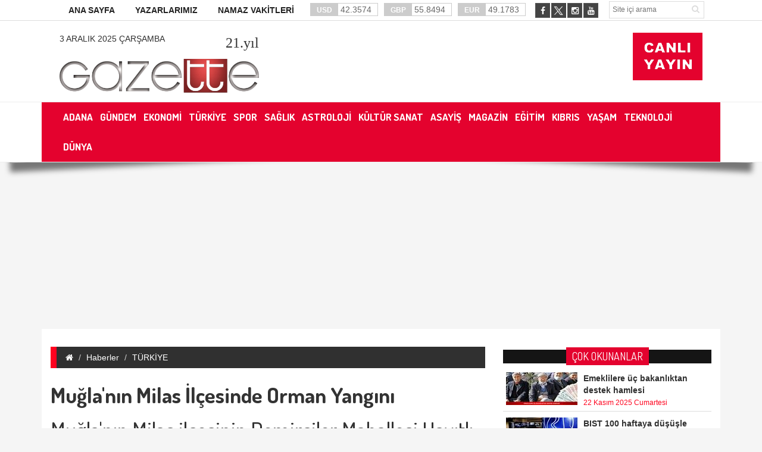

--- FILE ---
content_type: text/html; charset=utf-8
request_url: https://gazette.com.tr/Haber/turkiye/muglanin-milas-ilcesinde-orman-yangini-111268
body_size: 117275
content:


<!DOCTYPE html>

<html xmlns="http://www.w3.org/1999/xhtml">
<head id="ctl00_ctl00_headcontent"><title>
	Milas İlçesinde Orman Yangını Devam Ediyor | Gazette
</title><meta charset="utf-8" /><meta http-equiv="X-UA-Compatible" content="IE=edge" /><meta name="viewport" content="width=device-width, initial-scale=1" /><meta name="description" content="Muğla&#39;nın Milas İlçesinde Orman Yangını: Hava ve Kara Müdahale Devam Ediyor" /><meta name="keywords" /><meta name="facebook-domain-verification" content="tzdeczvzo60ino6s1pty10g8drtf3g" /><link rel="stylesheet" type="text/css" href="../../assets/css/bootstrap.min.css" /><link rel="stylesheet" type="text/css" href="../../assets/css/font-awesome.min.css" /><link rel="stylesheet" type="text/css" href="../../assets/css/animate.css" /><link rel="stylesheet" type="text/css" href="../../assets/css/font.css" /><link rel="stylesheet" type="text/css" href="../../assets/css/li-scroller.css" /><link rel="stylesheet" type="text/css" href="../../assets/css/slick.css?v=0.1" /><link rel="stylesheet" type="text/css" href="../../assets/css/jquery.fancybox.css" /><link rel="stylesheet" type="text/css" href="../../assets/css/theme.css?v=0.3" /><link rel="stylesheet" type="text/css" href="../../assets/css/style.css?v=0.10" />
    <!--[if lt IE 9]>
<script src="assets/js/html5shiv.min.js"></script>
<script src="assets/js/respond.min.js"></script>
<![endif]-->

    <!--<script>!function () { var t = document.createElement("script"); t.setAttribute("src", 'https://cdn.p.analitik.bik.gov.tr/tracker' + (typeof Intl !== "undefined" ? (typeof (Intl || "").PluralRules !== "undefined" ? '1' : typeof Promise !== "undefined" ? '2' : typeof MutationObserver !== 'undefined' ? '3' : '4') : '4') + '.js'), t.setAttribute("data-website-id", "83faf1ad-a4ba-460d-8e28-d4acfa3b4a89"), t.setAttribute("data-host-url", '//83faf1ad-a4ba-460d-8e28-d4acfa3b4a89.collector.p.analitik.bik.gov.tr'), document.head.appendChild(t) }();</script>-->

    <!-- Global site tag (gtag.js) - Google Analytics -->
    <script async src="https://www.googletagmanager.com/gtag/js?id=G-HC2YTLXQKL"></script>
    <script>
        window.dataLayer = window.dataLayer || [];
        function gtag() { dataLayer.push(arguments); }
        gtag('js', new Date());

        gtag('config', 'G-HC2YTLXQKL');
    </script>

    <script>
        (function (i, s, o, g, r, a, m) {
            i['GoogleAnalyticsObject'] = r; i[r] = i[r] || function () {
                (i[r].q = i[r].q || []).push(arguments)
            }, i[r].l = 1 * new Date(); a = s.createElement(o),
                m = s.getElementsByTagName(o)[0]; a.async = 1; a.src = g; m.parentNode.insertBefore(a, m)
        })(window, document, 'script', '//www.google-analytics.com/analytics.js', 'ga');

        ga('create', 'UA-66284679-1', 'auto');
        ga('send', 'pageview');
    </script>

    <script async type="application/javascript" src="https://news.google.com/swg/js/v1/swg-basic.js"></script>
    <script>
        (self.SWG_BASIC = self.SWG_BASIC || []).push(basicSubscriptions => {
            basicSubscriptions.init({
                type: "NewsArticle",
                isPartOfType: ["Product"],
                isPartOfProductId: "CAow1LO5Cw:openaccess",
                clientOptions: { theme: "light", lang: "tr" },
            });
        });
    </script>

    <script type="text/javascript">
        var mobile = (/iphone|ipad|ipod|android|blackberry|mini|windows\sce|palm/i.test(navigator.userAgent.toLowerCase()));
        var pathname = window.location.pathname;
        var hash = window.location.hash;
        var href = document.location.href.toLowerCase();
        var search = window.location.search;

        function isFacebookApp() {
            var ua = navigator.userAgent.toUpperCase() || navigator.vendor.toUpperCase() || window.opera.toUpperCase();
            return (ua.indexOf("FB4A") > -1) || (ua.indexOf("FB_IAB") > -1);
        }
        if (mobile || isFacebookApp()) {

            if (href.indexOf("haberdetay") > -1 || href.indexOf("fb=true") > -1) {
                document.location = "/mobil" + pathname + hash + search;
            }
            else if (window.location.pathname == "/" || window.location.pathname == "/") {
                document.location = "mobil/";
            }
            else if (window.location.pathname.toLowerCase() == "/anket") {
                document.location = "mobil/anket";
            }
            else if (window.location.pathname.toLowerCase() == "/namaz-vakti") {
                document.location = "mobil/namaz-vakti";
            }
        }

    </script>

    <link rel="apple-touch-icon" sizes="57x57" href="/images/favicon/apple-icon-57x57.png" /><link rel="apple-touch-icon" sizes="60x60" href="/images/favicon/apple-icon-60x60.png" /><link rel="apple-touch-icon" sizes="72x72" href="/images/favicon/apple-icon-72x72.png" /><link rel="apple-touch-icon" sizes="76x76" href="/images/favicon/apple-icon-76x76.png" /><link rel="apple-touch-icon" sizes="114x114" href="/images/favicon/apple-icon-114x114.png" /><link rel="apple-touch-icon" sizes="120x120" href="/images/favicon/apple-icon-120x120.png" /><link rel="apple-touch-icon" sizes="144x144" href="/images/favicon/apple-icon-144x144.png" /><link rel="apple-touch-icon" sizes="152x152" href="/images/favicon/apple-icon-152x152.png" /><link rel="apple-touch-icon" sizes="180x180" href="/images/favicon/apple-icon-180x180.png" /><link rel="icon" type="image/png" sizes="192x192" href="/images/favicon/android-icon-192x192.png" /><link rel="icon" type="image/png" sizes="32x32" href="/images/favicon/favicon-32x32.png" /><link rel="icon" type="image/png" sizes="96x96" href="/images/favicon/favicon-96x96.png" /><link rel="icon" type="image/png" sizes="16x16" href="/images/favicon/images/favicon-16x16.png" /><meta name="msapplication-TileColor" content="#ffffff" /><meta name="msapplication-TileImage" content="/images/favicon/ms-icon-144x144.png" /><meta name="theme-color" content="#ffffff" /><link href="https://fonts.googleapis.com/css?family=Dosis:200,300,400,500,600,700,800&amp;display=swap&amp;subset=latin-ext" rel="stylesheet" />

    <!--<script data-ad-client="ca-pub-8123614315300484" async src="https://pagead2.googlesyndication.com/pagead/js/adsbygoogle.js"></script>-->
	<script async src="https://pagead2.googlesyndication.com/pagead/js/adsbygoogle.js?client=ca-pub-8123614315300484" crossorigin="anonymous"></script>
    

    <!-- Google tag (gtag.js) -->
    <script async src="https://www.googletagmanager.com/gtag/js?id=AW-790674377"></script>
    <script>
        window.dataLayer = window.dataLayer || [];
        function gtag() { dataLayer.push(arguments); }
        gtag('js', new Date());

        gtag('config', 'AW-790674377');
    </script>

    <!-- Event snippet for Website traffic conversion page -->
    <script>
        gtag('event', 'conversion', { 'send_to': 'AW-790674377/i9bLCJqo-M8YEMn3gvkC' });
    </script>

    <script>
        gtag('consent', 'default', {
            'ad_storage': 'granted',
            'ad_user_data': 'granted',
            'ad_personalization': 'granted',
            'analytics_storage': 'granted'
        });
    </script>

    <script async custom-element="amp-analytics" src="https://cdn.ampproject.org/v0/amp-analytics-0.1.js"></script>

    <script type="application/json">
        Sayfa Yükleme:
        "C_7OCWA147T6o": {
            "on": "visible",
                "vars": {
                "event_name": "conversion",
                    "send_to": ["AW-790674377/i9bLCJqo-M8YEMn3gvkC"]
            }
        }
    </script>
    <script type="application/json">
        Sayfa Tıklama:
        "C_7OCWA147T6o": {
            "on": "click",
                "selector": "CSS_SELECTOR",
                    "vars": {
                "event_name": "conversion",
                    "send_to": ["AW-790674377/i9bLCJqo-M8YEMn3gvkC"]
            }
        }
    </script>

    

    <!-- AMP Analytics -->
    

    <script src="/assets/js/jquery.min.js"></script>

    
    <script src="/assets/js/social.js"></script>
    <script language="javascript">
        function CallPrint(strid) {
            var prtContent = document.getElementById(strid);
            //var WinPrint = window.open('');
            var WinPrint = window.open('', '', 'left=100,top=100,width=800,height=600,toolbar=0,scrollbars=0,status=0');
            WinPrint.document.write(prtContent.innerHTML);
            WinPrint.document.close();
            WinPrint.focus();
            WinPrint.print();
            WinPrint.close();
            // prtContent.innerHTML = strOldOne;
        }</script>
<meta property='og:site_name' content='Gazette' /><meta property='og:locale' content='tr' ><meta property='og:url' content='https://gazette.com.tr/Haber/turkiye/muglanin-milas-ilcesinde-orman-yangini-111268' /><meta property='og:type' content='article' /><meta property='og:title' content='Muğla&#39;nın Milas İlçesinde Orman Yangını' /><link rel='image_src' type='image/jpeg' href='https://gazette.com.tr/images/haberresim/111268.jpg' /><meta property='og:image' content='https://gazette.com.tr/images/haberresim/111268.jpg' /><link rel='canonical' href='https://gazette.com.tr/Haber/turkiye/muglanin-milas-ilcesinde-orman-yangini-111268' /><meta property='og:image:width' content='1200' /><meta property='og:image:height' content='315' /><meta name='title' content='Gazette - Muğla'nın Milas İlçesinde Orman Yangını' /><meta name='datePublished' content='2024-06-12T15:44:00+03:00' /><meta name='dateModified' content='2024-06-12T15:44:00+03:00' /><meta name='url' content='https://gazette.com.tr/Haber/turkiye/muglanin-milas-ilcesinde-orman-yangini-111268' /><meta name='articleSection' content='news' /><meta name='articleAuthor' content='ANADOLU AJANSI' /></head>
<body>
    

    <!-- Google Tag Manager -->
    

    <!-- Google tag (gtag.js) -->

    <amp-analytics type="gtag" data-credentials="include">
        <script type="application/json"> { "vars": { "gtag_id": "AW-790674377", "config": { "AW-790674377": { "groups": "default" } } }, "triggers": { "C_7OCWA147T6o": { "on": "visible", "vars": { "event_name": "conversion", "send_to": ["AW-790674377/i9bLCJqo-M8YEMn3gvkC"] } } } } </script>
    </amp-analytics>

    <form method="post" action="./muglanin-milas-ilcesinde-orman-yangini-111268" onkeypress="javascript:return WebForm_FireDefaultButton(event, 'ctl00_ctl00_Btn_Arama')" id="aspnetForm">
<div class="aspNetHidden">
<input type="hidden" name="__EVENTTARGET" id="__EVENTTARGET" value="" />
<input type="hidden" name="__EVENTARGUMENT" id="__EVENTARGUMENT" value="" />
<input type="hidden" name="__VIEWSTATE" id="__VIEWSTATE" value="/[base64]/En3VydCBNYXlhbGFkxLEsdHVya2l5ZS9lbWluZS1lcmRvZ2FuLXlvZ3VydC1tYXlhbGFkaS0xMjI4MTAgRW1pbmUgRXJkb8SfYW4gWW/[base64]/[base64]/[base64]/DvMWfbGUgYmHFn2xhZMSxL2Vrb25vbWkvYmlzdC0xMDAtaGFmdGF5YS1kdXN1c2xlLWJhc2xhZGktMTI1ODA3JkJJU1QgMTAwIGhhZnRheWEgZMO8xZ/DvMWfbGUgYmHFn2xhZMSxGDI0IEthc8SxbSAyMDI1IFBhemFydGVzaWQCAg9kFgJmDxUGMmFkYW5hL21ldnNpbWxpay10YXJpbS1pc2NpbGVyaXlsZS1kYXlhbmlzbWEtMTI1NzY0CjEyNTc2NC5qcGcqTWV2c2ltbGlrIHRhcsSxbSBpxZ/[base64]/DpywgQm/[base64]/[base64]/[base64]/[base64]/[base64]/EMy/EoTYi1TfhuH+Ew+NJ" />
</div>

<script type="text/javascript">
//<![CDATA[
var theForm = document.forms['aspnetForm'];
if (!theForm) {
    theForm = document.aspnetForm;
}
function __doPostBack(eventTarget, eventArgument) {
    if (!theForm.onsubmit || (theForm.onsubmit() != false)) {
        theForm.__EVENTTARGET.value = eventTarget;
        theForm.__EVENTARGUMENT.value = eventArgument;
        theForm.submit();
    }
}
//]]>
</script>


<script src="/WebResource.axd?d=WZmhBeDa8SkfYbNAWIbfaU8yhEw8qicU3Mz9rtFosW5rLgrpaxG9MabCHISWHUBIOz5srZjivMBXvwRr4cvtTI5rzazKXBJp750tprp3XFg1&amp;t=636934993199995647" type="text/javascript"></script>


<script src="/WebResource.axd?d=LW4BnRFeg0EwuJ_HKFy4WjtRBIfQtn3bzeZ3AlNB-Yj79INW5_FkCbGplu2Vp2sDqTOqGEiyyn8DNkC_hAnM_2003OWheYdYoTXW6Li7DCA1&amp;t=636934993199995647" type="text/javascript"></script>
<div class="aspNetHidden">

	<input type="hidden" name="__VIEWSTATEGENERATOR" id="__VIEWSTATEGENERATOR" value="4411B939" />
	<input type="hidden" name="__EVENTVALIDATION" id="__EVENTVALIDATION" value="/wEdAAplM1HCSHOn1idRN6GH9/mEo41BEyYe2vFOTvF7ho8Ewx3SSYSoNoembnR1cBhdBHZuTevipt1GUb20vDon5sueGo2HL/i0nsInbiBnw9ZKzFA1S55EKxJ/yzrBdCXvWvCu6atko5/CphzESg8nRUbRSMbwEoC8elgil8SRYaepcO6RgX11Vmglr6T2sn2cnV4m3wG8829WBzOVrsKFVik9IbS6+lm8cCOObh7IPPHSaWatQegfpD+7Lrt9ZnBt6Ko=" />
</div>
        
        <div class="adv">
            <div class="left">
                <div class="banner_code">
                    
                </div>
            </div>
            <div class="right">
                <div class="banner_code">
                    
                </div>
            </div>
        </div>
        <a class="scrollToTop" href="#"><i class="fa fa-angle-up"></i></a>
        <div class="shadow-2">
            <div style="background: #fff; border-bottom: 1px solid #ddd;" class="hidden-xs">
                <div class="container">
                    <div class="row">
                        <div class="col-lg-12 col-md-12 col-sm-12">
                            <div class="header_top">
                                <div class="header_top_left">
                                    <ul class="top_nav">
                                        <li><a href="/">ANA SAYFA</a></li>
                                        
                                        <li class="sole"><a target="_blank" href="/Tum-Yazarlar">YAZARLARIMIZ</a></li>
                                        <li class="sole"><a target="_blank" href="/Namaz-Vakitleri">NAMAZ VAKİTLERİ</a></li>
                                    </ul>
                                </div>
                                <div class="currency_slider" id="currency_slider">
                                    <div class="viewport">
                                        <ul class="overview">
                                            <li class="oops"><span><b>USD</b>
                                                42.3574</span></li>
                                            <li class="down"><span><b>GBP</b>
                                                55.8494</span></li>
                                            <li class="down"><span><b>EUR</b>
                                                49.1783</span></li>
                                        </ul>
                                    </div>
                                </div>

                                <div class="header_top_right">
                                    <input name="ctl00$ctl00$Txt_Arama" type="text" id="ctl00_ctl00_Txt_Arama" class="search_input" placeholder="Site içi arama" />
                                    <a id="ctl00_ctl00_Btn_Arama" class="search_button" href="javascript:__doPostBack(&#39;ctl00$ctl00$Btn_Arama&#39;,&#39;&#39;)"><i class="fa fa-search"></i></a>

                                </div>
                                <div class="social_area">
                                    <ul class="social_nav">
                                        <li class="facebook"><a href="https://www.facebook.com/gazettegazetesi/" target="_blank"><i class="fa fa-facebook"></i></a></li>
                                        
                                        <li class="twitter"><a href="https://twitter.com/gazettecomtrr/" target="_blank" style="border: none;">
                                            <img src="/images/twitter-icon.png" height="23" alt="Twitter" /></a></li>
                                        <li class="instagram"><a href="https://www.instagram.com/gazette.com.tr/" target="_blank"><i class="fa fa-instagram"></i></a></li>
                                        
                                        <li class=""><a href="https://www.youtube.com/channel/UCwAhtFkB09mqIO0X7SW18Sw" target="_blank"><i class="fa fa-youtube"></i></a></li>
                                        
                                    </ul>
                                </div>
                            </div>
                        </div>
                    </div>
                </div>
            </div>
            <div style="background: #fff;" class="hidden-xs">
                <div class="container">
                    <header id="header">
                        <div class="row">
                            <div class="col-lg-12 col-md-12 col-sm-12">
                                <div class="header_bottom">
                                    
                                    <div class="inner" id="banner_logo_top">
                                        
                                    </div>
                                    <div class="logo_area" style="padding-top: 5px;">
                                        <a class="text-uppercase" style="float: left;">3 Aralık 2025 Çarşamba</a>
                                        <a style="color: #333; font-family: fantasy; font-size: 24px; float: right;">
                                            <span id="ctl00_ctl00_lblYil">21</span>.yıl</a>
                                        <br />
                                        <a href="/" class="logo">
                                            <img src="/images/logo-gazette.png" alt="GAZETTE" /></a>
                                    </div>
                                    <div class="banner" style="margin-top: 0px;">
                                        <div class="inner" id="banner_logo_side">
                                            
                                        </div>
                                    </div>
                                    <div class="pull-right" style="padding-left: 20px; padding-top: 5px;">
                                        <a target="_blank" href="/CanliYayin" class="">
                                            <img src="/images/canliyayin.png" alt="Canlı Yayın" />
                                        </a>
                                    </div>
                                    
                                </div>
                            </div>
                        </div>
                    </header>
                </div>
                <div style="background: #fff; border-top: 1px solid #eee; border-bottom: 1px solid #eee;" class="hidden-xs">
                    <div class="container">
                        <section id="navArea">
                            <nav class="navbar navbar-inverse" role="navigation">
                                <div class="navbar-header">
                                    <button type="button" class="navbar-toggle collapsed" data-toggle="collapse" data-target="#navbar" aria-expanded="false" aria-controls="navbar"><span class="sr-only">Toggle navigation</span> <span class="icon-bar"></span><span class="icon-bar"></span><span class="icon-bar"></span></button>
                                </div>
                                <div id="navbar" class="navbar-collapse collapse">
                                    <ul class="nav navbar-nav main_nav">
                                        
                                                <li><a href='/Kategori/adana-11' target="_self"><span>ADANA</span></a></li>
                                            
                                                <li><a href='/Kategori/gundem-3' target="_self"><span>GÜNDEM</span></a></li>
                                            
                                                <li><a href='/Kategori/ekonomi-4' target="_self"><span>EKONOMİ</span></a></li>
                                            
                                                <li><a href='/Kategori/turkiye-2' target="_self"><span>TÜRKİYE</span></a></li>
                                            
                                                <li><a href='/Kategori/spor-5' target="_self"><span>SPOR</span></a></li>
                                            
                                                <li><a href='/Kategori/saglik-14' target="_self"><span>SAĞLIK</span></a></li>
                                            
                                                <li><a href='/Kategori/astroloji-18' target="_self"><span>ASTROLOJİ</span></a></li>
                                            
                                                <li><a href='/Kategori/kultur-sanat-19' target="_self"><span>KÜLTÜR SANAT</span></a></li>
                                            
                                                <li><a href='/Kategori/asayis-20' target="_self"><span>ASAYİŞ</span></a></li>
                                            
                                                <li><a href='/Kategori/magazin-21' target="_self"><span>MAGAZİN</span></a></li>
                                            
                                                <li><a href='/Kategori/egitim-22' target="_self"><span>EĞİTİM</span></a></li>
                                            
                                                <li><a href='/Kategori/kibris-39' target="_self"><span>KIBRIS</span></a></li>
                                            
                                                <li><a href='/Kategori/yasam-40' target="_self"><span>YAŞAM</span></a></li>
                                            
                                                <li><a href='/Kategori/teknoloji-42' target="_self"><span>TEKNOLOJİ</span></a></li>
                                            
                                                <li><a href='/Kategori/dunya-43' target="_self"><span>DÜNYA</span></a></li>
                                            
                                    </ul>
                                    <!--  <ul class="nav navbar-nav main_nav" style="float: right;">
                            <li style="background: #4CC417"><a class="flash animated" href="/Basvuru-Formu" style="color: #fff;font-size:12px;">SEMİNER FORMU</a></li>
                        </ul>-->
                                </div>
                            </nav>
                        </section>
                    </div>
                </div>
            </div>
        </div>
		
		<div class="container">
			<div class="row">
				<div class="col-lg-12 col-md-12 col-sm-12">
					<ins class="adsbygoogle"
						style="display: block"
						data-ad-client="ca-pub-8123614315300484"
						data-ad-slot="2831956821"
						data-ad-format="auto"
						data-full-width-responsive="true"></ins>
					<script>
						(adsbygoogle = window.adsbygoogle || []).push({});
					</script>
				</div>
			</div>
		</div>

        
    <section id="" class="container">
        <div class="bg-white p-15" style="padding-top: 30px !important;">
            <div class="row">
                <div class="col-lg-8 col-md-8 col-sm-8">
                    <div class="left_content">
                        
    <script type="text/javascript">
        $(document).ready(function () {
            //var w = $(".image-panel").width();
            //if (w <= 110) {
            //    $(this).find(".img-center").css("width", "100px");
            //} else {
            $(this).find(".img-center").css("width", "100%");
            //}
        });
    </script>
    <nav aria-label="breadcrumb">
        <ol class="breadcrumb">
            <li class="breadcrumb-item"><a href="/"><i class="fa fa-home"></i></a></li>
            <li class="breadcrumb-item"><a href="/">Haberler</a></li>
            <li class="breadcrumb-item"><a href="/Kategori/turkiye-2" alt="TÜRKİYE">TÜRKİYE</a></li>
            
        </ol>
    </nav>
    <div class="single_page">
        <input type="hidden" name="ctl00$ctl00$ContentPlaceHolder1$ContentPlaceHolder1$hddnKategoriAdi" id="ctl00_ctl00_ContentPlaceHolder1_ContentPlaceHolder1_hddnKategoriAdi" value="TÜRKİYE" />
        <input type="hidden" name="ctl00$ctl00$ContentPlaceHolder1$ContentPlaceHolder1$hddnKategoriId" id="ctl00_ctl00_ContentPlaceHolder1_ContentPlaceHolder1_hddnKategoriId" value="2" />
        <input type="hidden" name="ctl00$ctl00$ContentPlaceHolder1$ContentPlaceHolder1$hddnID" id="ctl00_ctl00_ContentPlaceHolder1_ContentPlaceHolder1_hddnID" value="111268" />
        <h1 style="opacity: 0; padding: 0; margin: 0; height: 0;">
            Muğla'nın Milas İlçesinde Orman Yangını</h1>
        <h2 class="single_page_title">
            Muğla'nın Milas İlçesinde Orman Yangını</h2>
        <h3>
            <h1>Muğla'nın Milas il&ccedil;esinin Demirciler Mahallesi Hayıtlı mevkisinde bulunan
ormanlık alanda, hen&uuml;z bilinmeyen bir nedenle yangın &ccedil;ıktı.</h1>
<p><o:p></o:p></p></h3>
        <div class="image-panel" style="margin-bottom: 20px;">
            <img id="ctl00_ctl00_ContentPlaceHolder1_ContentPlaceHolder1_Img_HaberResim" class="img-center" src="/images/haberresim/111268.jpg" alt="Muğla&#39;nın Milas İlçesinde Orman Yangını" />
        </div>
        <div class="post_commentbox social">
            <script type="text/javascript">showBookmark3();</script>

            <a style="float: right;"><i class="fa fa-calendar"></i>
                12.06.2024 15:44 | Güncelleme Tarihi: 12.06.2024 15:44</a>
            <a onclick=" changeFontSize('#news_content', 'd');" title="Yazıyı küçült" style="font-size: 12px; float: right; margin-right: 10px;">-<i class="fa fa-font"></i></a>

            <a onclick=" changeFontSize('#news_content', 'u');" title="Yazıyı büyüt" style="float: right; margin-right: 10px;">+<i class="fa fa-font"></i></a>

            <a class="go_print" rel="nofollow" href="javascript:CallPrint('news_detail')" title="Yazdır" style="float: right; margin-right: 10px;"><i class="fa fa-print"></i></a>

        </div>
        <div class="single_page_content" id="news_detail" style="font-size: 14px !important;">
            
            <div id="news_content" class="text_content">
                <div style="font-size: 14px !important;" data-text-id="HB-111268" property="articleBody">
                    <p>
                        <p><span style="font-size: 20px;">Yangın ihbarı &uuml;zerine b&ouml;lgeye <strong><a href="https://www.gazette.com.tr/Haber/asayis/isci-konteynerinde-yangin-panigi-105476" target="_blank" tabindex="0">Muğla </a></strong>Orman B&ouml;lge M&uuml;d&uuml;rl&uuml;ğ&uuml;'ne ait hava ve
kara ara&ccedil;ları sevk edildi. <br />
<br />
Ekipler, yangını kontrol altına almak i&ccedil;in havadan
ve karadan m&uuml;dahalede bulunuyor.<o:p></o:p></span></p>
<p><span style="font-size: 20px;"><strong><a href="https://www.gazette.com.tr/Haber/asayis/mersin-toroslarda-ev-yangini-1-olu-100934" target="_blank" tabindex="0">Yangının </a></strong>&ccedil;ıkış nedeni hen&uuml;z belirlenemezken, ekiplerin yoğun &ccedil;abasıyla
yangının kontrol altına alınması i&ccedil;in &ccedil;alışmalar s&uuml;r&uuml;yor.<br />
<img alt="" src="/images/HaberIciResim/2024/MAYIS%202024/google-news.png" /><br />
<strong><span style="font-size: 16.5pt; line-height: 107%; font-family: lato, sans-serif;">Son Dakika&nbsp;Gelişmelerden Vaktinde Haberdar olmak</span><span style="font-size: 16.5pt; line-height: 107%; font-family: lato, sans-serif; color: black;">&nbsp;</span><span style="font-size: 16.5pt; line-height: 107%; font-family: &quot;inherit&quot;, serif; color: black;">istiyor musunuz?</span><span style="font-size: 16.5pt; line-height: 107%; font-family: &quot;inherit&quot;, serif;">&nbsp;</span><span style="text-decoration: underline; font-size: 16.5pt; line-height: 107%; font-family: lato, sans-serif; color: blue;">Google News</span><span style="font-size: 16.5pt; line-height: 107%; font-family: &quot;inherit&quot;, serif; color: black;">'te Gazette'ye&nbsp;abone
olun.&nbsp;<br />
<br />
</span></strong><span style="font-size: 11pt; line-height: 107%; font-family: aptos, sans-serif;"><a href="https://news.google.com/publications/CAAqBwgKMNSzuQsw4c7QAw?hl=tr&amp;gl=TR&amp;ceid=TR%3Atr" target="_blank"><strong><span style="font-size: 24pt; line-height: 107%; font-family: &quot;inherit&quot;, serif; color: white; background: #548dd4;">ABONE OL!</span></strong></a></span></span><o:p></o:p></p>&nbsp;
                    </p>
                </div>
                <p>
                    <strong>
                        </strong>
                </p>
                <p>
                    <strong>
                        </strong>
                </p>
            </div>
        </div>
        
        <div class="contact_form hidden">
            <div class="latest_post" style="margin-bottom: 20px;">
                <h2><span>Görüşlerinizi Bildirin</span></h2>
            </div>
            <div class="col-md-6">
                <input name="ctl00$ctl00$ContentPlaceHolder1$ContentPlaceHolder1$Txt_Name" type="text" id="ctl00_ctl00_ContentPlaceHolder1_ContentPlaceHolder1_Txt_Name" class="form-control" required="required" placeholder="Ad Soyad*" />
                
            </div>
            <div class="col-md-6">
                <input name="ctl00$ctl00$ContentPlaceHolder1$ContentPlaceHolder1$Txt_Mail" type="text" id="ctl00_ctl00_ContentPlaceHolder1_ContentPlaceHolder1_Txt_Mail" class="form-control" required="required" placeholder="E-Mail*" />
                
            </div>
            <div class="col-md-12">
                <textarea name="ctl00$ctl00$ContentPlaceHolder1$ContentPlaceHolder1$Txt_Yorum" rows="2" cols="20" id="ctl00_ctl00_ContentPlaceHolder1_ContentPlaceHolder1_Txt_Yorum" class="form-control" placeholder="Yorumunuzu buraya yapınız*" style="height:150px;">
</textarea>
            </div>
            <div class="col-md-12">
                <div class="alert alert-danger" style="font-size: 12px;">
                    <b>UYARI:</b> Küfür, hakaret, rencide edici cümleler veya imalar, inançlara saldırı içeren, imla kuralları ile yazılmamış, 
            Türkçe karakter kullanılmayan ve büyük harflerle yazılmış yorumlar onaylanmamaktadır.
                </div>
            </div>
            <div class="col-md-12">
                <a id="ctl00_ctl00_ContentPlaceHolder1_ContentPlaceHolder1_Btn_Yorum" class="btn btn-danger  pull-right" href="javascript:__doPostBack(&#39;ctl00$ctl00$ContentPlaceHolder1$ContentPlaceHolder1$Btn_Yorum&#39;,&#39;&#39;)">Yorum Yap</a>
            </div>
        </div>
        <div id="ctl00_ctl00_ContentPlaceHolder1_ContentPlaceHolder1_Pnl_Yorum" class="hidden">
	
            <div class="col-md-12">
                <div style="text-align: center;">Bu habere henüz yorum eklenmemiştir.</div>

            </div>
        
</div>
        

        

        <div class="business_catgnav">
            <div class="col-md-12">
                <h2>DİĞER HABERLER</h2>
            </div>
            
                    <div class="col-md-6 col-sm-6" style="height: 300px;">
                        <figure class="bsbig_fig  wow fadeInDown">
                            <a href='/Haber/turkiye/ayakkabi-sektorune-mesleki-egitim-merkezinden-destek-122935' class="featured_img">
                                <img src='/ZResim_Boyutlandir.ashx?Path=/images/haberresim/122935.jpg&Width=341&Height=158' alt='Ayakkabı sektörüne mesleki eğitim merkezinden destek' width="341" height="158" />
                                <span class="overlay"></span></a>
                            <figcaption><a href='/Haber/turkiye/ayakkabi-sektorune-mesleki-egitim-merkezinden-destek-122935'>
                                Ayakkabı sektörüne mesleki eğitim merkezinden destek</a> </figcaption>
                            <span class="date">9 Haziran 2025 Pazartesi</span>
                        </figure>
                    </div>
                
                    <div class="col-md-6 col-sm-6" style="height: 300px;">
                        <figure class="bsbig_fig  wow fadeInDown">
                            <a href='/Haber/turkiye/akaryakita-bayram-indirimi-122905' class="featured_img">
                                <img src='/ZResim_Boyutlandir.ashx?Path=/images/haberresim/122905.jpg&Width=341&Height=158' alt='Akaryakıta bayram indirimi' width="341" height="158" />
                                <span class="overlay"></span></a>
                            <figcaption><a href='/Haber/turkiye/akaryakita-bayram-indirimi-122905'>
                                Akaryakıta bayram indirimi</a> </figcaption>
                            <span class="date">5 Haziran 2025 Perşembe</span>
                        </figure>
                    </div>
                
                    <div class="col-md-6 col-sm-6" style="height: 300px;">
                        <figure class="bsbig_fig  wow fadeInDown">
                            <a href='/Haber/turkiye/azerbaycanin-ufku-acilacak-122813' class="featured_img">
                                <img src='/ZResim_Boyutlandir.ashx?Path=/images/haberresim/122813.jpg&Width=341&Height=158' alt='Azerbaycan'ın Ufku Açılacak' width="341" height="158" />
                                <span class="overlay"></span></a>
                            <figcaption><a href='/Haber/turkiye/azerbaycanin-ufku-acilacak-122813'>
                                Azerbaycan'ın Ufku Açılacak</a> </figcaption>
                            <span class="date">28 Mayıs 2025 Çarşamba</span>
                        </figure>
                    </div>
                
                    <div class="col-md-6 col-sm-6" style="height: 300px;">
                        <figure class="bsbig_fig  wow fadeInDown">
                            <a href='/Haber/turkiye/emine-erdogan-yogurt-mayaladi-122810' class="featured_img">
                                <img src='/ZResim_Boyutlandir.ashx?Path=/images/haberresim/122810.jpg&Width=341&Height=158' alt='Emine Erdoğan Yoğurt Mayaladı' width="341" height="158" />
                                <span class="overlay"></span></a>
                            <figcaption><a href='/Haber/turkiye/emine-erdogan-yogurt-mayaladi-122810'>
                                Emine Erdoğan Yoğurt Mayaladı</a> </figcaption>
                            <span class="date">28 Mayıs 2025 Çarşamba</span>
                        </figure>
                    </div>
                
                    <div class="col-md-6 col-sm-6" style="height: 300px;">
                        <figure class="bsbig_fig  wow fadeInDown">
                            <a href='/Haber/turkiye/hakan-fidan-putin-ile-gorustu-122793' class="featured_img">
                                <img src='/ZResim_Boyutlandir.ashx?Path=/images/haberresim/122793.jpg&Width=341&Height=158' alt=' Hakan Fidan Putin ile Görüştü' width="341" height="158" />
                                <span class="overlay"></span></a>
                            <figcaption><a href='/Haber/turkiye/hakan-fidan-putin-ile-gorustu-122793'>
                                 Hakan Fidan Putin ile Görüştü</a> </figcaption>
                            <span class="date">27 Mayıs 2025 Salı</span>
                        </figure>
                    </div>
                
                    <div class="col-md-6 col-sm-6" style="height: 300px;">
                        <figure class="bsbig_fig  wow fadeInDown">
                            <a href='/Haber/turkiye/pakistanla-isbirligi-122784' class="featured_img">
                                <img src='/ZResim_Boyutlandir.ashx?Path=/images/haberresim/122784.jpg&Width=341&Height=158' alt='Pakistan'la İşbirliği' width="341" height="158" />
                                <span class="overlay"></span></a>
                            <figcaption><a href='/Haber/turkiye/pakistanla-isbirligi-122784'>
                                Pakistan'la İşbirliği</a> </figcaption>
                            <span class="date">26 Mayıs 2025 Pazartesi</span>
                        </figure>
                    </div>
                
                    <div class="col-md-6 col-sm-6" style="height: 300px;">
                        <figure class="bsbig_fig  wow fadeInDown">
                            <a href='/Haber/turkiye/erdogan-ahtapot-gibiler-122776' class="featured_img">
                                <img src='/ZResim_Boyutlandir.ashx?Path=/images/haberresim/122776.jpg&Width=341&Height=158' alt='ERDOĞAN: Ahtapot Gibiler' width="341" height="158" />
                                <span class="overlay"></span></a>
                            <figcaption><a href='/Haber/turkiye/erdogan-ahtapot-gibiler-122776'>
                                ERDOĞAN: Ahtapot Gibiler</a> </figcaption>
                            <span class="date">23 Mayıs 2025 Cuma</span>
                        </figure>
                    </div>
                
                    <div class="col-md-6 col-sm-6" style="height: 300px;">
                        <figure class="bsbig_fig  wow fadeInDown">
                            <a href='/Haber/turkiye/suriye-ile-enerji-isbirligi-122770' class="featured_img">
                                <img src='/ZResim_Boyutlandir.ashx?Path=/images/haberresim/122770.jpg&Width=341&Height=158' alt='Suriye ile Enerji İşbirliği' width="341" height="158" />
                                <span class="overlay"></span></a>
                            <figcaption><a href='/Haber/turkiye/suriye-ile-enerji-isbirligi-122770'>
                                Suriye ile Enerji İşbirliği</a> </figcaption>
                            <span class="date">22 Mayıs 2025 Perşembe</span>
                        </figure>
                    </div>
                
                    <div class="col-md-6 col-sm-6" style="height: 300px;">
                        <figure class="bsbig_fig  wow fadeInDown">
                            <a href='/Haber/turkiye/erdogan-secim-tartismalarina-nokta-koydu-122769' class="featured_img">
                                <img src='/ZResim_Boyutlandir.ashx?Path=/images/haberresim/122769.jpg&Width=341&Height=158' alt='Erdoğan Seçim Tartişmalarına Nokta Koydu' width="341" height="158" />
                                <span class="overlay"></span></a>
                            <figcaption><a href='/Haber/turkiye/erdogan-secim-tartismalarina-nokta-koydu-122769'>
                                Erdoğan Seçim Tartişmalarına Nokta Koydu</a> </figcaption>
                            <span class="date">22 Mayıs 2025 Perşembe</span>
                        </figure>
                    </div>
                
                    <div class="col-md-6 col-sm-6" style="height: 300px;">
                        <figure class="bsbig_fig  wow fadeInDown">
                            <a href='/Haber/turkiye/bu-kez-ege-sallandi-122767' class="featured_img">
                                <img src='/ZResim_Boyutlandir.ashx?Path=/images/haberresim/122767.jpg&Width=341&Height=158' alt='Bu Kez EGE Sallandı' width="341" height="158" />
                                <span class="overlay"></span></a>
                            <figcaption><a href='/Haber/turkiye/bu-kez-ege-sallandi-122767'>
                                Bu Kez EGE Sallandı</a> </figcaption>
                            <span class="date">22 Mayıs 2025 Perşembe</span>
                        </figure>
                    </div>
                
                    <div class="col-md-6 col-sm-6" style="height: 300px;">
                        <figure class="bsbig_fig  wow fadeInDown">
                            <a href='/Haber/turkiye/emeklilikte-yeni-donem-eyt-gercegi-122756' class="featured_img">
                                <img src='/ZResim_Boyutlandir.ashx?Path=/images/haberresim/122756.jpg&Width=341&Height=158' alt='Emeklilikte Yeni Dönem: EYT Gerçeği' width="341" height="158" />
                                <span class="overlay"></span></a>
                            <figcaption><a href='/Haber/turkiye/emeklilikte-yeni-donem-eyt-gercegi-122756'>
                                Emeklilikte Yeni Dönem: EYT Gerçeği</a> </figcaption>
                            <span class="date">21 Mayıs 2025 Çarşamba</span>
                        </figure>
                    </div>
                
                    <div class="col-md-6 col-sm-6" style="height: 300px;">
                        <figure class="bsbig_fig  wow fadeInDown">
                            <a href='/Haber/turkiye/erdogan-budapeste-zirvesinde-122746' class="featured_img">
                                <img src='/ZResim_Boyutlandir.ashx?Path=/images/haberresim/122746.jpg&Width=341&Height=158' alt='Erdoğan Budapeşte Zirvesi'nde' width="341" height="158" />
                                <span class="overlay"></span></a>
                            <figcaption><a href='/Haber/turkiye/erdogan-budapeste-zirvesinde-122746'>
                                Erdoğan Budapeşte Zirvesi'nde</a> </figcaption>
                            <span class="date">21 Mayıs 2025 Çarşamba</span>
                        </figure>
                    </div>
                
                    <div class="col-md-6 col-sm-6" style="height: 300px;">
                        <figure class="bsbig_fig  wow fadeInDown">
                            <a href='/Haber/turkiye/kademeli-emeklilik-son-durum-122735' class="featured_img">
                                <img src='/ZResim_Boyutlandir.ashx?Path=/images/haberresim/122735.jpg&Width=341&Height=158' alt='Kademeli Emeklilik Son Durum' width="341" height="158" />
                                <span class="overlay"></span></a>
                            <figcaption><a href='/Haber/turkiye/kademeli-emeklilik-son-durum-122735'>
                                Kademeli Emeklilik Son Durum</a> </figcaption>
                            <span class="date">20 Mayıs 2025 Salı</span>
                        </figure>
                    </div>
                
                    <div class="col-md-6 col-sm-6" style="height: 300px;">
                        <figure class="bsbig_fig  wow fadeInDown">
                            <a href='/Haber/turkiye/vatandas-atasina-kostu-122727' class="featured_img">
                                <img src='/ZResim_Boyutlandir.ashx?Path=/images/haberresim/122727.jpg&Width=341&Height=158' alt='Vatandaş Ata'sına koştu' width="341" height="158" />
                                <span class="overlay"></span></a>
                            <figcaption><a href='/Haber/turkiye/vatandas-atasina-kostu-122727'>
                                Vatandaş Ata'sına koştu</a> </figcaption>
                            <span class="date">19 Mayıs 2025 Pazartesi</span>
                        </figure>
                    </div>
                
                    <div class="col-md-6 col-sm-6" style="height: 300px;">
                        <figure class="bsbig_fig  wow fadeInDown">
                            <a href='/Haber/turkiye/uclu-zirve-sona-erdi-122702' class="featured_img">
                                <img src='/ZResim_Boyutlandir.ashx?Path=/images/haberresim/122702.jpg&Width=341&Height=158' alt='Üçlü zirve sona erdi' width="341" height="158" />
                                <span class="overlay"></span></a>
                            <figcaption><a href='/Haber/turkiye/uclu-zirve-sona-erdi-122702'>
                                Üçlü zirve sona erdi</a> </figcaption>
                            <span class="date">16 Mayıs 2025 Cuma</span>
                        </figure>
                    </div>
                
                    <div class="col-md-6 col-sm-6" style="height: 300px;">
                        <figure class="bsbig_fig  wow fadeInDown">
                            <a href='/Haber/turkiye/5-ucaktan-6-kitaya-122603' class="featured_img">
                                <img src='/ZResim_Boyutlandir.ashx?Path=/images/haberresim/122603.jpg&Width=341&Height=158' alt='5 uçaktan 6 kıtaya' width="341" height="158" />
                                <span class="overlay"></span></a>
                            <figcaption><a href='/Haber/turkiye/5-ucaktan-6-kitaya-122603'>
                                5 uçaktan 6 kıtaya</a> </figcaption>
                            <span class="date">7 Mayıs 2025 Çarşamba</span>
                        </figure>
                    </div>
                
                    <div class="col-md-6 col-sm-6" style="height: 300px;">
                        <figure class="bsbig_fig  wow fadeInDown">
                            <a href='/Haber/turkiye/2025-iokbs-sonuclari-ve-burs-ucreti-122580' class="featured_img">
                                <img src='/ZResim_Boyutlandir.ashx?Path=/images/haberresim/122580.jpg&Width=341&Height=158' alt='2025 İOKBS sonuçları ve burs ücreti' width="341" height="158" />
                                <span class="overlay"></span></a>
                            <figcaption><a href='/Haber/turkiye/2025-iokbs-sonuclari-ve-burs-ucreti-122580'>
                                2025 İOKBS sonuçları ve burs ücreti</a> </figcaption>
                            <span class="date">3 Mayıs 2025 Cumartesi</span>
                        </figure>
                    </div>
                
                    <div class="col-md-6 col-sm-6" style="height: 300px;">
                        <figure class="bsbig_fig  wow fadeInDown">
                            <a href='/Haber/turkiye/2-kazali-arac-4-yarali-121991' class="featured_img">
                                <img src='/ZResim_Boyutlandir.ashx?Path=/images/haberresim/121991.jpg&Width=341&Height=158' alt='2 Kazalı araç 4 yaralı' width="341" height="158" />
                                <span class="overlay"></span></a>
                            <figcaption><a href='/Haber/turkiye/2-kazali-arac-4-yarali-121991'>
                                2 Kazalı araç 4 yaralı</a> </figcaption>
                            <span class="date">14 Mart 2025 Cuma</span>
                        </figure>
                    </div>
                
                    <div class="col-md-6 col-sm-6" style="height: 300px;">
                        <figure class="bsbig_fig  wow fadeInDown">
                            <a href='/Haber/turkiye/halk-otobusu-kullanilmaz-hale-geldi-121965' class="featured_img">
                                <img src='/ZResim_Boyutlandir.ashx?Path=/images/haberresim/121965.jpg&Width=341&Height=158' alt='Halk otobüsü kullanılmaz hale geldi' width="341" height="158" />
                                <span class="overlay"></span></a>
                            <figcaption><a href='/Haber/turkiye/halk-otobusu-kullanilmaz-hale-geldi-121965'>
                                Halk otobüsü kullanılmaz hale geldi</a> </figcaption>
                            <span class="date">13 Mart 2025 Perşembe</span>
                        </figure>
                    </div>
                
                    <div class="col-md-6 col-sm-6" style="height: 300px;">
                        <figure class="bsbig_fig  wow fadeInDown">
                            <a href='/Haber/turkiye/omer-celik-terorist-teroristtir-121912' class="featured_img">
                                <img src='/ZResim_Boyutlandir.ashx?Path=/images/haberresim/121912.jpg&Width=341&Height=158' alt='Ömer Çelik "Terörist, Teröristtir"' width="341" height="158" />
                                <span class="overlay"></span></a>
                            <figcaption><a href='/Haber/turkiye/omer-celik-terorist-teroristtir-121912'>
                                Ömer Çelik "Terörist, Teröristtir"</a> </figcaption>
                            <span class="date">9 Mart 2025 Pazar</span>
                        </figure>
                    </div>
                
                    <div class="col-md-6 col-sm-6" style="height: 300px;">
                        <figure class="bsbig_fig  wow fadeInDown">
                            <a href='/Haber/turkiye/izmir-korfezinde-deniz-marulu-goruldu-121911' class="featured_img">
                                <img src='/ZResim_Boyutlandir.ashx?Path=/images/haberresim/121911.jpg&Width=341&Height=158' alt='İzmir Körfezinde Deniz Marulu Görüldü' width="341" height="158" />
                                <span class="overlay"></span></a>
                            <figcaption><a href='/Haber/turkiye/izmir-korfezinde-deniz-marulu-goruldu-121911'>
                                İzmir Körfezinde Deniz Marulu Görüldü</a> </figcaption>
                            <span class="date">9 Mart 2025 Pazar</span>
                        </figure>
                    </div>
                
                    <div class="col-md-6 col-sm-6" style="height: 300px;">
                        <figure class="bsbig_fig  wow fadeInDown">
                            <a href='/Haber/turkiye/ammanda-5-ulkeden-kritil-zirve-121906' class="featured_img">
                                <img src='/ZResim_Boyutlandir.ashx?Path=/images/haberresim/121906.jpg&Width=341&Height=158' alt='Amman'da 5 Ülkeden Kritil Zirve' width="341" height="158" />
                                <span class="overlay"></span></a>
                            <figcaption><a href='/Haber/turkiye/ammanda-5-ulkeden-kritil-zirve-121906'>
                                Amman'da 5 Ülkeden Kritil Zirve</a> </figcaption>
                            <span class="date">9 Mart 2025 Pazar</span>
                        </figure>
                    </div>
                
                    <div class="col-md-6 col-sm-6" style="height: 300px;">
                        <figure class="bsbig_fig  wow fadeInDown">
                            <a href='/Haber/turkiye/ailelere-sinema-indirimi-121818' class="featured_img">
                                <img src='/ZResim_Boyutlandir.ashx?Path=/images/haberresim/121818.jpg&Width=341&Height=158' alt='Ailelere sinema indirimi' width="341" height="158" />
                                <span class="overlay"></span></a>
                            <figcaption><a href='/Haber/turkiye/ailelere-sinema-indirimi-121818'>
                                Ailelere sinema indirimi</a> </figcaption>
                            <span class="date">3 Mart 2025 Pazartesi</span>
                        </figure>
                    </div>
                
                    <div class="col-md-6 col-sm-6" style="height: 300px;">
                        <figure class="bsbig_fig  wow fadeInDown">
                            <a href='/Haber/turkiye/edip-akbayram-kimdir-hayati-ve-muzik-kariyeri-121811' class="featured_img">
                                <img src='/ZResim_Boyutlandir.ashx?Path=/images/haberresim/121811.jpg&Width=341&Height=158' alt='Edip Akbayram kimdir? hayatı ve müzik kariyeri' width="341" height="158" />
                                <span class="overlay"></span></a>
                            <figcaption><a href='/Haber/turkiye/edip-akbayram-kimdir-hayati-ve-muzik-kariyeri-121811'>
                                Edip Akbayram kimdir? hayatı ve müzik kariyeri</a> </figcaption>
                            <span class="date">3 Mart 2025 Pazartesi</span>
                        </figure>
                    </div>
                
        </div>

    </div>


                    </div>
                </div>
                <div class="col-lg-4 col-md-4 col-sm-4">
                    <aside class="right_content">
                        <div class="">
                            <div class="single_post_content">
                                <div class="latest_post">
                                    <h2><span>ÇOK OKUNANLAR</span></h2>
                                    <div class="">
                                        <ul class="business_catgnav wow fadeInDown">
                                            
                                                    <li style="padding: 5px; border-bottom: 1px solid #ddd; margin-bottom: 5px;">
                                                        <div class="media wow fadeInDown">
                                                            <a href='/Haber/ekonomi/emeklilere-uc-bakanliktan-destek-hamlesi-125803' class="media-left">
                                                                <img src='/ZResim_Boyutlandir.ashx?Path=/images/haberresim/125803.jpg&Width=120&Height=55' alt='Emeklilere üç bakanlıktan destek hamlesi' width="120" height="55" /></a>

                                                            <div class="media-body">
                                                                <a href='/Haber/ekonomi/emeklilere-uc-bakanliktan-destek-hamlesi-125803' class="catg_title">
                                                                    Emeklilere üç bakanlıktan destek hamlesi</a>
                                                                <br />
                                                                <span class="date" style="color: #ff021f; font-size: smaller;">22 Kasım 2025 Cumartesi</span>
                                                            </div>
                                                        </div>
                                                    </li>
                                                
                                                    <li style="padding: 5px; border-bottom: 1px solid #ddd; margin-bottom: 5px;">
                                                        <div class="media wow fadeInDown">
                                                            <a href='/Haber/ekonomi/bist-100-haftaya-dususle-basladi-125807' class="media-left">
                                                                <img src='/ZResim_Boyutlandir.ashx?Path=/images/haberresim/125807.jpg&Width=120&Height=55' alt='BIST 100 haftaya düşüşle başladı' width="120" height="55" /></a>

                                                            <div class="media-body">
                                                                <a href='/Haber/ekonomi/bist-100-haftaya-dususle-basladi-125807' class="catg_title">
                                                                    BIST 100 haftaya düşüşle başladı</a>
                                                                <br />
                                                                <span class="date" style="color: #ff021f; font-size: smaller;">24 Kasım 2025 Pazartesi</span>
                                                            </div>
                                                        </div>
                                                    </li>
                                                
                                                    <li style="padding: 5px; border-bottom: 1px solid #ddd; margin-bottom: 5px;">
                                                        <div class="media wow fadeInDown">
                                                            <a href='/Haber/adana/mevsimlik-tarim-iscileriyle-dayanisma-125764' class="media-left">
                                                                <img src='/ZResim_Boyutlandir.ashx?Path=/images/haberresim/125764.jpg&Width=120&Height=55' alt='Mevsimlik tarım işçileriyle dayanışma' width="120" height="55" /></a>

                                                            <div class="media-body">
                                                                <a href='/Haber/adana/mevsimlik-tarim-iscileriyle-dayanisma-125764' class="catg_title">
                                                                    Mevsimlik tarım işçileriyle dayanışma</a>
                                                                <br />
                                                                <span class="date" style="color: #ff021f; font-size: smaller;">19 Kasım 2025 Çarşamba</span>
                                                            </div>
                                                        </div>
                                                    </li>
                                                
                                                    <li style="padding: 5px; border-bottom: 1px solid #ddd; margin-bottom: 5px;">
                                                        <div class="media wow fadeInDown">
                                                            <a href='/Haber/adana/adanada-kadina-siddetle-mucadele-125835' class="media-left">
                                                                <img src='/ZResim_Boyutlandir.ashx?Path=/images/haberresim/125835.jpg&Width=120&Height=55' alt='Adana’da kadına şiddetle mücadele' width="120" height="55" /></a>

                                                            <div class="media-body">
                                                                <a href='/Haber/adana/adanada-kadina-siddetle-mucadele-125835' class="catg_title">
                                                                    Adana’da kadına şiddetle mücadele</a>
                                                                <br />
                                                                <span class="date" style="color: #ff021f; font-size: smaller;">26 Kasım 2025 Çarşamba</span>
                                                            </div>
                                                        </div>
                                                    </li>
                                                
                                                    <li style="padding: 5px; border-bottom: 1px solid #ddd; margin-bottom: 5px;">
                                                        <div class="media wow fadeInDown">
                                                            <a href='/Haber/adana/adanada-genc-istatistikciler-kongresi-basladi-125834' class="media-left">
                                                                <img src='/ZResim_Boyutlandir.ashx?Path=/images/haberresim/125834.jpg&Width=120&Height=55' alt='Adana’da Genç İstatistikçiler Kongresi başladı' width="120" height="55" /></a>

                                                            <div class="media-body">
                                                                <a href='/Haber/adana/adanada-genc-istatistikciler-kongresi-basladi-125834' class="catg_title">
                                                                    Adana’da Genç İstatistikçiler Kongresi başladı</a>
                                                                <br />
                                                                <span class="date" style="color: #ff021f; font-size: smaller;">26 Kasım 2025 Çarşamba</span>
                                                            </div>
                                                        </div>
                                                    </li>
                                                
                                                    <li style="padding: 5px; border-bottom: 1px solid #ddd; margin-bottom: 5px;">
                                                        <div class="media wow fadeInDown">
                                                            <a href='/Haber/spor/tff-baskani-haciosmanoglu-bahis-operasyonu-surecek-125814' class="media-left">
                                                                <img src='/ZResim_Boyutlandir.ashx?Path=/images/haberresim/125814.jpg&Width=120&Height=55' alt='TFF Başkanı Hacıosmanoğlu: Bahis operasyonu sürecek' width="120" height="55" /></a>

                                                            <div class="media-body">
                                                                <a href='/Haber/spor/tff-baskani-haciosmanoglu-bahis-operasyonu-surecek-125814' class="catg_title">
                                                                    TFF Başkanı Hacıosmanoğlu: Bahis operasyonu sürecek</a>
                                                                <br />
                                                                <span class="date" style="color: #ff021f; font-size: smaller;">24 Kasım 2025 Pazartesi</span>
                                                            </div>
                                                        </div>
                                                    </li>
                                                
                                        </ul>
                                    </div>
                                </div>
                            </div>
                        </div>



                        <div class="latest_post">
                            <h2><span>YAZARLAR</span></h2>
                            <div class="latest_post_container" style="height: 419px; overflow: hidden;">
                                <div id="prev-button"><i class="fa fa-chevron-up"></i></div>
                                <ul class="latest_postnav">
                                    
                                            <li>
                                                <div class="media">
                                                    <a href='/Yazar/inci-gul-akol-3' class="media-left">
                                                        <img src='/ZResim_Boyutlandir.ashx?Path=/images/yazarlar/3.jpg&Width=70&Height=90' alt='İNCİ GÜL AKÖL' width="70" height="90" />
                                                    </a>
                                                    <div class="media-body">
                                                        <a href='/Yazar/inci-gul-akol-3'>İNCİ GÜL AKÖL
                                                        </a>
                                                        <br />
                                                        <a href='/Yazi/inci-gul-akol/guclu-turkiye-guclu-millet-uluslararasi-arenada-yeni-basaktor-13440' class="catg_title">
                                                            <strong>Güçlü Türkiye, Güçlü Millet | Uluslararası Arenada Yeni Başaktör</strong></a>
                                                        <br />
                                                        <span style="font-size: 11px;">02.11.2025 13:19</span>
                                                    </div>
                                                </div>
                                            </li>
                                        
                                            <li>
                                                <div class="media">
                                                    <a href='/Yazar/adem-akol-1143' class="media-left">
                                                        <img src='/ZResim_Boyutlandir.ashx?Path=/images/yazarlar/543872.jpg&Width=70&Height=90' alt='ADEM AKÖL' width="70" height="90" />
                                                    </a>
                                                    <div class="media-body">
                                                        <a href='/Yazar/adem-akol-1143'>ADEM AKÖL
                                                        </a>
                                                        <br />
                                                        <a href='/Yazi/adem-akol/esed-destekcilerinin-yuzune-vurulan-samar-sednaya-13359' class="catg_title">
                                                            <strong>Esed Destekçilerinin Yüzüne Vurulan Şamar: Sednaya</strong></a>
                                                        <br />
                                                        <span style="font-size: 11px;">11.12.2024 12:30</span>
                                                    </div>
                                                </div>
                                            </li>
                                        
                                            <li>
                                                <div class="media">
                                                    <a href='/Yazar/adnan-fisenk-1237' class="media-left">
                                                        <img src='/ZResim_Boyutlandir.ashx?Path=/images/yazarlar/1237.jpg&Width=70&Height=90' alt='ADNAN FİŞENK' width="70" height="90" />
                                                    </a>
                                                    <div class="media-body">
                                                        <a href='/Yazar/adnan-fisenk-1237'>ADNAN FİŞENK
                                                        </a>
                                                        <br />
                                                        <a href='/Yazi/adnan-fisenk/sumud-filosu-ve-stratejik-kararlilik-13435' class="catg_title">
                                                            <strong>Sumud Filosu ve Stratejik Kararlılık</strong></a>
                                                        <br />
                                                        <span style="font-size: 11px;">08.10.2025 10:52</span>
                                                    </div>
                                                </div>
                                            </li>
                                        
                                            <li>
                                                <div class="media">
                                                    <a href='/Yazar/dr-ekrem-aslan-1259' class="media-left">
                                                        <img src='/ZResim_Boyutlandir.ashx?Path=/images/yazarlar/1259.jpg&Width=70&Height=90' alt='DR. EKREM ASLAN' width="70" height="90" />
                                                    </a>
                                                    <div class="media-body">
                                                        <a href='/Yazar/dr-ekrem-aslan-1259'>DR. EKREM ASLAN
                                                        </a>
                                                        <br />
                                                        <a href='/Yazi/dr-ekrem-aslan/gercek-ne-algi-ne-beraber-yuruyoruz-cumlesinin-pesinden-13421' class="catg_title">
                                                            <strong>Gerçek Ne, Algı Ne? "Beraber Yürüyoruz" Cümlesinin Peşinden</strong></a>
                                                        <br />
                                                        <span style="font-size: 11px;">19.07.2025 12:45</span>
                                                    </div>
                                                </div>
                                            </li>
                                        
                                            <li>
                                                <div class="media">
                                                    <a href='/Yazar/gonul-menekse-1260' class="media-left">
                                                        <img src='/ZResim_Boyutlandir.ashx?Path=/images/yazarlar/1260.jpg&Width=70&Height=90' alt='GÖNÜL MENEKŞE' width="70" height="90" />
                                                    </a>
                                                    <div class="media-body">
                                                        <a href='/Yazar/gonul-menekse-1260'>GÖNÜL MENEKŞE
                                                        </a>
                                                        <br />
                                                        <a href='/Yazi/gonul-menekse/sifacinin-yolu-13441' class="catg_title">
                                                            <strong>Şifacının Yolu</strong></a>
                                                        <br />
                                                        <span style="font-size: 11px;">04.11.2025 12:56</span>
                                                    </div>
                                                </div>
                                            </li>
                                        
                                            <li>
                                                <div class="media">
                                                    <a href='/Yazar/av-rumeysa-ozkale-1220' class="media-left">
                                                        <img src='/ZResim_Boyutlandir.ashx?Path=/images/yazarlar/1220.jpg&Width=70&Height=90' alt='AV. RÜMEYSA ÖZKALE' width="70" height="90" />
                                                    </a>
                                                    <div class="media-body">
                                                        <a href='/Yazar/av-rumeysa-ozkale-1220'>AV. RÜMEYSA ÖZKALE
                                                        </a>
                                                        <br />
                                                        <a href='/Yazi/av-rumeysa-ozkale/kira-uyusmazliklarinda-dava-acmadan-once-arabulucuya-basvuru-sarti-12747' class="catg_title">
                                                            <strong>Kira Uyuşmazlıklarında Dava Açmadan Önce Arabulucuya Başvuru Şartı</strong></a>
                                                        <br />
                                                        <span style="font-size: 11px;">23.09.2023 16:30</span>
                                                    </div>
                                                </div>
                                            </li>
                                        
                                            <li>
                                                <div class="media">
                                                    <a href='/Yazar/can-ugurates-85' class="media-left">
                                                        <img src='/ZResim_Boyutlandir.ashx?Path=/images/yazarlar/42376.jpg&Width=70&Height=90' alt='CAN UĞURATEŞ' width="70" height="90" />
                                                    </a>
                                                    <div class="media-body">
                                                        <a href='/Yazar/can-ugurates-85'>CAN UĞURATEŞ
                                                        </a>
                                                        <br />
                                                        <a href='/Yazi/can-ugurates/degisen-yapisiyla-suriye-13362' class="catg_title">
                                                            <strong>Değişen yapısıyla Suriye</strong></a>
                                                        <br />
                                                        <span style="font-size: 11px;">16.12.2024 14:16</span>
                                                    </div>
                                                </div>
                                            </li>
                                        
                                            <li>
                                                <div class="media">
                                                    <a href='/Yazar/gunluk-burc-yorumu-1252' class="media-left">
                                                        <img src='/ZResim_Boyutlandir.ashx?Path=/images/yazarlar/1252.jpg&Width=70&Height=90' alt='GÜNLÜK BURÇ YORUMU' width="70" height="90" />
                                                    </a>
                                                    <div class="media-body">
                                                        <a href='/Yazar/gunluk-burc-yorumu-1252'>GÜNLÜK BURÇ YORUMU
                                                        </a>
                                                        <br />
                                                        <a href='/Yazi/gunluk-burc-yorumu/gunluk-burc-yorumu-22-kasim-2024-koc-boga-ikizler-ve-daha-fazlasi-13347' class="catg_title">
                                                            <strong>Günlük Burç Yorumu | 22 Kasım 2024: Koç, Boğa, İkizler ve Daha Fazlası!</strong></a>
                                                        <br />
                                                        <span style="font-size: 11px;">20.11.2024 17:44</span>
                                                    </div>
                                                </div>
                                            </li>
                                        
                                            <li>
                                                <div class="media">
                                                    <a href='/Yazar/pearl-sirius-1146' class="media-left">
                                                        <img src='/ZResim_Boyutlandir.ashx?Path=/images/yazarlar/1146.jpg&Width=70&Height=90' alt='PEARL SİRİUS' width="70" height="90" />
                                                    </a>
                                                    <div class="media-body">
                                                        <a href='/Yazar/pearl-sirius-1146'>PEARL SİRİUS
                                                        </a>
                                                        <br />
                                                        <a href='/Yazi/pearl-sirius/mars-4-kasimda-aslan-burcuna-geciyor-13439' class="catg_title">
                                                            <strong>Mars 4 Kasım’da Aslan Burcuna Geçiyor </strong></a>
                                                        <br />
                                                        <span style="font-size: 11px;">01.11.2025 14:25</span>
                                                    </div>
                                                </div>
                                            </li>
                                        
                                            <li>
                                                <div class="media">
                                                    <a href='/Yazar/doktor-civanim-1244' class="media-left">
                                                        <img src='/ZResim_Boyutlandir.ashx?Path=/images/yazarlar/1244.jpg&Width=70&Height=90' alt='DOKTOR CİVANIM' width="70" height="90" />
                                                    </a>
                                                    <div class="media-body">
                                                        <a href='/Yazar/doktor-civanim-1244'>DOKTOR CİVANIM
                                                        </a>
                                                        <br />
                                                        <a href='/Yazi/doktor-civanim/masturbasyon-ve-tatmin-bir-kesif-yolculugu-13334' class="catg_title">
                                                            <strong>Mastürbasyon ve Tatmin: Bir Keşif Yolculuğu</strong></a>
                                                        <br />
                                                        <span style="font-size: 11px;">13.11.2024 22:51</span>
                                                    </div>
                                                </div>
                                            </li>
                                        
                                            <li>
                                                <div class="media">
                                                    <a href='/Yazar/bayan-aurora-1242' class="media-left">
                                                        <img src='/ZResim_Boyutlandir.ashx?Path=/images/yazarlar/1242.jpg&Width=70&Height=90' alt='BAYAN AURORA' width="70" height="90" />
                                                    </a>
                                                    <div class="media-body">
                                                        <a href='/Yazar/bayan-aurora-1242'>BAYAN AURORA
                                                        </a>
                                                        <br />
                                                        <a href='/Yazi/bayan-aurora/kaygilari-dusuren-sinirleri-duzelten-bitkiler-13371' class="catg_title">
                                                            <strong>Kaygıları Düşüren, Sinirleri Düzelten Bitkiler</strong></a>
                                                        <br />
                                                        <span style="font-size: 11px;">5.1.2025 12:23</span>
                                                    </div>
                                                </div>
                                            </li>
                                        
                                            <li>
                                                <div class="media">
                                                    <a href='/Yazar/ali-efendi-1238' class="media-left">
                                                        <img src='/ZResim_Boyutlandir.ashx?Path=/images/yazarlar/1238.jpg&Width=70&Height=90' alt='ALİ EFENDİ' width="70" height="90" />
                                                    </a>
                                                    <div class="media-body">
                                                        <a href='/Yazar/ali-efendi-1238'>ALİ EFENDİ
                                                        </a>
                                                        <br />
                                                        <a href='/Yazi/ali-efendi/adana-at-yarisi-tahminleri-21-aralik-cumartesi-13368' class="catg_title">
                                                            <strong>Adana At Yarışı Tahminleri | 21 Aralık Cumartesi</strong></a>
                                                        <br />
                                                        <span style="font-size: 11px;">20.12.2024 12:46</span>
                                                    </div>
                                                </div>
                                            </li>
                                        
                                            <li>
                                                <div class="media">
                                                    <a href='/Yazar/tutkunun-perisi-1243' class="media-left">
                                                        <img src='/ZResim_Boyutlandir.ashx?Path=/images/yazarlar/1243.jpg&Width=70&Height=90' alt='TUTKUNUN PERİSİ' width="70" height="90" />
                                                    </a>
                                                    <div class="media-body">
                                                        <a href='/Yazar/tutkunun-perisi-1243'>TUTKUNUN PERİSİ
                                                        </a>
                                                        <br />
                                                        <a href='/Yazi/tutkunun-perisi/saglikli-bir-cinsel-yasam-ile-ilgili-bilinmesi-gerekenler-13320' class="catg_title">
                                                            <strong>Sağlıklı Bir Cinsel Yaşam ile İlgili Bilinmesi Gerekenler</strong></a>
                                                        <br />
                                                        <span style="font-size: 11px;">08.11.2024 13:16</span>
                                                    </div>
                                                </div>
                                            </li>
                                        
                                            <li>
                                                <div class="media">
                                                    <a href='/Yazar/faruk-onalan-18' class="media-left">
                                                        <img src='/ZResim_Boyutlandir.ashx?Path=/images/yazarlar/18.jpg&Width=70&Height=90' alt='FARUK ÖNALAN' width="70" height="90" />
                                                    </a>
                                                    <div class="media-body">
                                                        <a href='/Yazar/faruk-onalan-18'>FARUK ÖNALAN
                                                        </a>
                                                        <br />
                                                        <a href='/Yazi/faruk-onalan/tezkere-onaylanmasaydi-11625' class="catg_title">
                                                            <strong>Tezkere Onaylanmasaydı…</strong></a>
                                                        <br />
                                                        <span style="font-size: 11px;">2 Kasım 2021 Salı 00:11</span>
                                                    </div>
                                                </div>
                                            </li>
                                        
                                            <li>
                                                <div class="media">
                                                    <a href='/Yazar/av-dogan-can-dogan-1265' class="media-left">
                                                        <img src='/ZResim_Boyutlandir.ashx?Path=/images/yazarlar/1265.jpg&Width=70&Height=90' alt='AV. DOĞAN CAN DOĞAN' width="70" height="90" />
                                                    </a>
                                                    <div class="media-body">
                                                        <a href='/Yazar/av-dogan-can-dogan-1265'>AV. DOĞAN CAN DOĞAN
                                                        </a>
                                                        <br />
                                                        <a href='/Yazi/av-dogan-can-dogan/kisisel-verilerin-korunmasi-ve-dijital-hukukun-gelisimi-13433' class="catg_title">
                                                            <strong>Kişisel verilerin korunması ve dijital hukukun gelişimi</strong></a>
                                                        <br />
                                                        <span style="font-size: 11px;">15.09.2025 16:17</span>
                                                    </div>
                                                </div>
                                            </li>
                                        
                                            <li>
                                                <div class="media">
                                                    <a href='/Yazar/seher-erek-1266' class="media-left">
                                                        <img src='/ZResim_Boyutlandir.ashx?Path=/images/yazarlar/1266.jpg&Width=70&Height=90' alt='SEHER  EREK' width="70" height="90" />
                                                    </a>
                                                    <div class="media-body">
                                                        <a href='/Yazar/seher-erek-1266'>SEHER  EREK
                                                        </a>
                                                        <br />
                                                        <a href='/Yazi/seher-erek/tcmbnin-altin-swap-ihalesi-neden-onemli-13442' class="catg_title">
                                                            <strong>TCMB’nin Altın Swap İhalesi Neden Önemli?</strong></a>
                                                        <br />
                                                        <span style="font-size: 11px;">14.11.2025 17:00</span>
                                                    </div>
                                                </div>
                                            </li>
                                        
                                </ul>
                                <div id="next-button"><i class="fa  fa-chevron-down"></i></div>
                            </div>
                        </div>
                        <div class="clear"></div>
                        <div class="banner side_banner" style="margin: 25px auto; text-align: center;">
                            
                        </div>
                        <div class="single_sidebar wow fadeInDown">
                            <h2><span>SON DAKİKA HABERLERİ</span></h2>
                            <ul>
                                
                                        <li><a href='/Haber/gundem/aym-aday-suruculerin-ehliyet-iptal-yetkisini-iptal-etti-125909'><span>14:23 - </span>
                                            AYM, aday sürücülerin ehliyet iptal yetkisini iptal etti</a></li>
                                    
                                        <li><a href='/Haber/gundem/bakan-fidan-brukselde-nato-disisleri-toplantisinda-125908'><span>14:09 - </span>
                                            Bakan Fidan, Brüksel'de NATO Dışişleri Toplantısında</a></li>
                                    
                                        <li><a href='/Haber/gundem/duran-afet-haberciligi-salt-bir-gazetecilik-degildir-125907'><span>13:14 - </span>
                                            Duran: Afet haberciliği salt bir gazetecilik değildir</a></li>
                                    
                                        <li><a href='/Haber/gundem/manavgat-belediyesi-sorusturmasinda-yargilama-basladi-125906'><span>12:56 - </span>
                                            Manavgat Belediyesi soruşturmasında yargılama başladı</a></li>
                                    
                                        <li><a href='/Haber/gundem/elektrikli-skuter-duzenlemesi-resmi-gazetede-125905'><span>12:38 - </span>
                                            Elektrikli skuter düzenlemesi Resmi Gazete'de</a></li>
                                    
                                        <li><a href='/Haber/dunya/herzogun-netanyahu-affi-icin-uc-kritik-senaryosu-125904'><span>12:19 - </span>
                                            Herzog’un Netanyahu affı için üç kritik senaryosu</a></li>
                                    
                                        <li><a href='/Haber/teknoloji/turkiyenin-ilk-yorunge-transfer-araci-fgntugs01-uzayda-125903'><span>11:48 - </span>
                                            Türkiye'nin ilk yörünge transfer aracı FGN-TUG-S01 uzayda</a></li>
                                    
                                        <li><a href='/Haber/dunya/bmden-karadenizde-gerilimi-dusurme-cagrisi-125902'><span>11:24 - </span>
                                            BM’den Karadeniz’de gerilimi düşürme çağrısı</a></li>
                                    
                                        <li><a href='/Haber/gundem/karadenizde-midvolga2-tankerine-saldiri-bildirimi-125901'><span>11:05 - </span>
                                            Karadeniz’de MIDVOLGA-2 tankerine saldırı bildirimi</a></li>
                                    
                                        <li><a href='/Haber/gundem/fetonun-kamu-mahrem-yapisina-21-gozalti-karari-125900'><span>10:44 - </span>
                                            FETÖ’nün kamu mahrem yapısına 21 gözaltı kararı</a></li>
                                    
                                        <li><a href='/Haber/gundem/asgari-ucret-komisyonuna-yeni-ara-formul-125899'><span>10:30 - </span>
                                            Asgari Ücret Komisyonu’na yeni “ara formül” </a></li>
                                    
                                        <li><a href='/Haber/adana/bir-kare-bin-kelime-egitimi-adanada-yapildi-125898'><span>10:15 - </span>
                                            “Bir Kare, Bin Kelime” eğitimi Adana’da yapıldı</a></li>
                                    
                                        <li><a href='/Haber/gundem/erdogan-21-yuzyili-turkiye-yuzyili-yapacagiz-125897'><span>09:41 - </span>
                                            Erdoğan: 21. yüzyılı Türkiye Yüzyılı yapacağız</a></li>
                                    
                                        <li><a href='/Haber/dunya/beyaz-saray-hegsethin-ikinci-saldiri-emri-dogrulandi-125896'><span>09:25 - </span>
                                            Beyaz Saray: Hegseth’in ikinci saldırı emri doğrulandı</a></li>
                                    
                                        <li><a href='/Haber/gundem/borsadaki-manipulasyon-sorusturmasinda-10-gozalti-125895'><span>09:10 - </span>
                                            Borsa’daki manipülasyon soruşturmasında 10 gözaltı</a></li>
                                    
                                        <li><a href='/Haber/gundem/baskentte-cocuklari-yaralayan-pitbullun-sahibi-tutuklandi-125894'><span>18:05 - </span>
                                            Başkentte çocukları yaralayan pitbull’un sahibi tutuklandı</a></li>
                                    
                                        <li><a href='/Haber/adana/adanada-personele-guvenli-surus-egitimi-125893'><span>17:21 - </span>
                                            Adana’da personele güvenli sürüş eğitimi</a></li>
                                    
                                        <li><a href='/Haber/adana/zisan-satana-cangadan-ucuncu-kisisel-sergi-125892'><span>16:15 - </span>
                                            Zişan Şatana Çanga’dan üçüncü kişisel sergi</a></li>
                                    
                                        <li><a href='/Haber/dunya/israil-gazze-ve-bati-seriaya-saldirilara-devam-ediyor-125891'><span>13:10 - </span>
                                            İsrail, Gazze ve Batı Şeria’ya saldırılara devam ediyor</a></li>
                                    
                                        <li><a href='/Haber/gundem/anadolu-otoyolunda-tir-kazasi-1-olu-125890'><span>12:56 - </span>
                                            Anadolu Otoyolu’nda tır kazası: 1 ölü</a></li>
                                    
                            </ul>
                        </div>
                    </aside>
                </div>
            </div>
        </div>
    </section>


        <footer id="footer">
            <div class="footer_top">
                <div class="row">
                    <div class="col-lg-12 col-md-12 col-sm-12">
                        <div class=" fadeInDown">
                            <ul class="tag_nav">
                                <li class="sole"><a target="_blank" href="/Anket">Anketler</a></li>
                                <li class="sole"><a target="_blank" href="/Video-Galeri">Video Galeri</a></li>
                                <li class="sole"><a target="_blank" href="/Foto-Galeri">Foto Galeri</a></li>
                                <!--<li class="sole"><a target="_blank" href="/Tum-Bayilikler">Tüm Bayilikler</a></li>-->
                                <li class="sole"><a target="_blank" href="/Sayfa/Kunye-3">Künye</a></li>
                                <li class="sole"><a target="_blank" href="/Sayfa/Insan-Kaynaklari-4">İnsan Kaynakları</a></li>
                                <li class="sole"><a target="_blank" href="/Sayfa/Kurumsal-2">Kurumsal</a></li>
                                <li class="sole"><a target="_blank" href="/Sayfa/Iletisim-1">İletişim</a></li>
                            </ul>
                        </div>
                    </div>
                </div>
            </div>
            <div class="footer_bottom">
                <p class="copyright">Copyright &copy; 2024 <a href="/">GAZETTE</a></p>
                <p class="developer">Developed By <a href="http://www.2adam.com.tr">2ADAM YAZILIM</a></p>
            </div>
        </footer>
    

<script type="text/javascript">
//<![CDATA[
WebForm_AutoFocus('Btn_Arama');//]]>
</script>
</form>

    <script src="/assets/js/wow.min.js"></script>
    <script src="/assets/js/bootstrap.min.js"></script>
    <script src="/assets/js/slick.min.js"></script>
    <script src="/assets/js/jquery.li-scroller.1.0.js"></script>
    <script src="/assets/js/jquery.newsTicker.min.js"></script>
    <script src="/assets/js/jquery.fancybox.pack.js"></script>
    <script src="/assets/js/custom.js"></script>
    

    <script>
        $(document).ready(function () {
            $(".navbar-nav li a").hover(function (e) {
                var randomClass = getRandomClass();
                $(e.target).attr("class", randomClass);
            });
        });

        function getRandomClass() {
            //Store available css classes
            var classes = new Array("green", "purple", "pink", "red", "blue", "orange", "Aqua", "DarkViolet", "Yellow", "Indigo", "OliveDrab");

            //Get a random number from 0 to 4
            var randomNumber = Math.floor(Math.random() * 10);

            return classes[randomNumber];
        }
    </script>
    <script>
        function handleLinkClick(event) {
            event.preventDefault(); // Prevent the default link click behavior

            // Perform some action before navigation
            //console.log('Link clicked. Performing actions before navigation.');

            // You can conditionally allow navigation
            var allowNavigation = confirm('Sayfadan ayrılacaksınız. Devam etmek istiyor musunuz?');
            if (allowNavigation) {
                window.open(
                    event.currentTarget.href,
                    '_blank'
                );
            } else {
                //console.log('Navigation cancelled.');
            }
        }
        document.addEventListener('DOMContentLoaded', function () {
            // Select all links with the class 'my-link'
            var links = document.querySelectorAll('.external-url');
            links.forEach(function (link) {
                link.addEventListener('click', handleLinkClick);
            });
        });
    </script>
</body>
</html>


--- FILE ---
content_type: text/html; charset=utf-8
request_url: https://www.google.com/recaptcha/api2/aframe
body_size: 135
content:
<!DOCTYPE HTML><html><head><meta http-equiv="content-type" content="text/html; charset=UTF-8"></head><body><script nonce="YQE8Tm0EgKCvSeFPhAemTQ">/** Anti-fraud and anti-abuse applications only. See google.com/recaptcha */ try{var clients={'sodar':'https://pagead2.googlesyndication.com/pagead/sodar?'};window.addEventListener("message",function(a){try{if(a.source===window.parent){var b=JSON.parse(a.data);var c=clients[b['id']];if(c){var d=document.createElement('img');d.src=c+b['params']+'&rc='+(localStorage.getItem("rc::a")?sessionStorage.getItem("rc::b"):"");window.document.body.appendChild(d);sessionStorage.setItem("rc::e",parseInt(sessionStorage.getItem("rc::e")||0)+1);localStorage.setItem("rc::h",'1764720427506');}}}catch(b){}});window.parent.postMessage("_grecaptcha_ready", "*");}catch(b){}</script></body></html>

--- FILE ---
content_type: text/css
request_url: https://gazette.com.tr/assets/css/theme.css?v=0.3
body_size: 20687
content:
@import url('font-awesome.min.css');

.scrollToTop {
    background-color: #ff021f;
    color: #fff;
}

    .scrollToTop:hover, .scrollToTop:focus {
        background-color: #fff;
        color: #ff021f;
        border-color: 1px solid #ff021f;
    }

.logo > span {
    color: #ff021f;
}
/*.navbar-inverse .navbar-nav > li > a:hover, .navbar-inverse .navbar-nav > li > a:focus{background-color:#ff021f}
.navbar-inverse .navbar-nav > .active > a, .navbar-inverse .navbar-nav > .active > a:hover, .navbar-inverse .navbar-nav > .active > a:focus{background-color:#ff021f}*/
.dropdown-menu > li > a:hover, .dropdown-menu > li > a:focus {
    background-color: #ff021f;
}

.navbar-inverse .navbar-nav > .open > a, .navbar-inverse .navbar-nav > .open > a:hover, .navbar-inverse .navbar-nav > .open > a:focus {
    background-color: #ff021f;
}

.dropdown-menu > li > a:hover, .dropdown-menu > li > a:focus {
    background-color: #ff021f;
}

.navbar-inverse .navbar-nav > .open > a, .navbar-inverse .navbar-nav > .open > a:hover, .navbar-inverse .navbar-nav > .open > a:focus {
    background-color: #ff021f;
}

.latest_newsarea span {
    background: none repeat scroll 0 0 #000;
}

.latest_post > h2 span {
    background: none repeat scroll 0 0 #e4022e;
    color: #fff;
}

#prev-button {
    color: #ff021f;
}

#next-button {
    color: #ff021f;
}

.single_post_content > h2 span {
    background: none repeat scroll 0 0 #e4022e;
    color: #fff;
}

.single_sidebar > h2 span {
    background: none repeat scroll 0 0 #e4022e;
    color: #fff;
}

.bsbig_fig figcaption a:hover {
    color: #ff021f;
}

.spost_nav .media-body > a:hover {
    color: #ff021f;
}

.cat-item a:hover {
    background-color: #ff021f;
}

.nav-tabs > li > a:hover, .nav-tabs > li > a:focus {
    background-color: #ff021f;
}

.nav-tabs > li.active > a, .nav-tabs > li.active > a:hover, .nav-tabs > li.active > a:focus {
    background-color: #ff021f;
}

.single_sidebar > ul > li a:hover {
    color: #ff021f;
}

.footer_widget > h2:hover {
    color: #ff021f;
}

.tag_nav li a:hover {
    color: #ff021f;
    border-color: #ff021f;
}

.copyright a:hover {
    color: #ff021f;
}

.post_commentbox a:hover, .post_commentbox span:hover {
    color: #ff021f;
}

.breadcrumb {
    border-left: 10px solid #ff021f;
}

.single_page_content ul li:before {
    background-color: #ff021f;
}

.single_page_content h2, .single_page_content h3, .single_page_content h4, .single_page_content h5, .single_page_content h6 {
    color: #ff021f;
}

.nav-slit .icon-wrap {
    background-color: #ff021f;
}

.nav-slit h3 {
    background: #ff021f;
}

.catgArchive {
    background-color: #ff021f;
}

.error_page > h3 {
    color: #ff021f;
}

.error_page > span {
    background: none repeat scroll 0 0 #ff021f;
}

.error_page > a {
    background-color: #e4022e;
}

.contact_area > h2 {
    background-color: #e4022e;
}

.contact_form input[type="submit"] {
    background-color: #ff021f;
}

    .contact_form input[type="submit"]:hover {
        background-color: #fff;
        color: #ff021f;
    }

.related_post > h2 i {
    color: #ff021f;
}

.form-control:focus {
    border-color: #ff021f;
    box-shadow: 0 0px 1px #ff021f inset,0 0 5px #ff021f;
}

.search_input {
    border: 1px solid #ddd;
    background: #fff;
    padding: 5px;
    font-size: 12px;
    outline: none;
    /*color: #ddd;*/
}

.search_button {
    padding: 5px;
    margin-left: -30px;
    color: #ddd;
}

.navbar-nav li a:hover {
    background-color: #1ace84;
    text-decoration: none;
    padding-bottom: 2px;
    border: 0;
    background-image: none;
}

.navbar-nav li a.green:hover {
    background-color: green;
}

.navbar-nav li a.purple:hover {
    background-color: purple;
}

.navbar-nav li a.pink:hover {
    background-color: pink;
}

.navbar-nav li a.red:hover {
    background-color: red;
}

.navbar-nav li a.blue:hover {
    background-color: blue;
}

.navbar-nav li a.orange:hover {
    background-color: orange;
}

.navbar-nav li a.Aqua:hover {
    background-color: Aqua;
}

.navbar-nav li a.DarkViolet:hover {
    background-color: DarkViolet;
}

.navbar-nav li a.Yellow:hover {
    background-color: Yellow;
}

.navbar-nav li a.Indigo:hover {
    background-color: Indigo;
}

.navbar-nav li a.OliveDrab:hover {
    background-color: OliveDrab;
}
/* jssor slider arrow navigator skin 02 css */
/*
        .jssora02l                  (normal)
        .jssora02r                  (normal)
        .jssora02l:hover            (normal mouseover)
        .jssora02r:hover            (normal mouseover)
        .jssora02l.jssora02ldn      (mousedown)
        .jssora02r.jssora02rdn      (mousedown)
        .jssora02l.jssora02lds      (disabled)
        .jssora02r.jssora02rds      (disabled)
        */
.jssora02l, .jssora02r {
    display: block;
    position: absolute;
    /* size of arrow element */
    width: 55px;
    height: 55px;
    cursor: pointer;
    background: url('img/a02.png') no-repeat;
    overflow: hidden;
}

.jssora02l {
    background-position: -3px -33px;
}

.jssora02r {
    background-position: -63px -33px;
}

.jssora02l:hover {
    background-position: -123px -33px;
}

.jssora02r:hover {
    background-position: -183px -33px;
}

.jssora02l.jssora02ldn {
    background-position: -3px -33px;
}

.jssora02r.jssora02rdn {
    background-position: -63px -33px;
}

.jssora02l.jssora02lds {
    background-position: -3px -33px;
    opacity: .3;
    pointer-events: none;
}

.jssora02r.jssora02rds {
    background-position: -63px -33px;
    opacity: .3;
    pointer-events: none;
}
/* jssor slider thumbnail navigator skin 11 css */ /*.jssort11 .p            (normal).jssort11 .p:hover      (normal mouseover).jssort11 .pav          (active).jssort11 .pav:hover    (active mouseover).jssort11 .pdn          (mousedown)*/

.jssort11 .p {
    position: absolute;
    top: 0;
    left: 0;
    width: 100px;
    height: 45px;
    background: #181818;
}

.jssort11 .tp {
    position: absolute;
    top: 0;
    left: 0;
    width: 100%;
    height: 100%;
    border: none;
}

.jssort11 .i, .jssort11 .pav:hover .i {
    position: absolute;
    top: 3px;
    left: 3px;
    width: 73px;
    height: 38px;
    border: white 1px dashed;
}

* html .jssort11 .i {
    width /**/: 62px;
    height /**/: 32px;
}

.jssort11 .pav .i {
    border: white 1px solid;
}


.jssort11 .t, .jssort11 .pav:hover .t {
    position: absolute;
    top: 3px;
    left: 68px;
    width: 129px;
    height: 32px;
    line-height: 32px;
    text-align: center;
    color: #fc9835;
    font-size: 13px;
    font-weight: 700;
}

.jssort11 .pav .t, .jssort11 .p:hover .t {
    color: #fff;
}

.jssort11 .c, .jssort11 .pav:hover .c {
    position: absolute;
    top: 38px;
    left: 3px;
    width: 65px;
    height: 32px;
    line-height: 32px;
    color: #fff;
    font-size: 11px;
    font-weight: 400;
    overflow: hidden;
}

.jssort11 .pav .c, .jssort11 .p:hover .c {
    color: #fc9835;
}

.jssort11 .t, .jssort11 .c {
    transition: color 2s;
    -moz-transition: color 2s;
    -webkit-transition: color 2s;
    -o-transition: color 2s;
}

.jssort11 .p:hover .t, .jssort11 .pav:hover .t, .jssort11 .p:hover .c, .jssort11 .pav:hover .c {
    transition: none;
    -moz-transition: none;
    -webkit-transition: none;
    -o-transition: none;
}

.jssort11 .p:hover, .jssort11 .pav:hover {
    background: #ff021f;
}

.jssort11 .pav, .jssort11 .p.pdn {
    background: #ff021f;
}

/*---jQuery Haber Manşet Slider ---*/
.MEFmanset {
    width: 100%;
}

.eleman {
    display: block !important;
}

.MEFmanset .manset_resimler img {
    border: 0 none;
    text-decoration: none;
}

.MEFmanset .manset_resimler a, .MEFmanset .manset_butonlar a {
    text-decoration: none;
    color: #fff;
    display: block;
    font-size: 22px;
    padding: 0;
}

.MEFmanset .manset_butonlar a {
    background: #444;
}

.MEFmanset .manset_butonlar a {
    display: block;
    text-align: center;
}

.MEFmanset .manset_resimler a {
    padding: 0;
}

.MEFmanset .manset_resimler, .MEFmanset .manset_butonlar {
    list-style: none;
    margin: 0;
    padding: 0;
}

.MEFmanset .manset_butonlar {
    border-bottom: 0 none;
}

    .MEFmanset .manset_resimler li, .MEFmanset .manset_butonlar li {
        list-style: none;
        background-color: #FFF;
        font-size: 14px;
        font-family: 'Dosis', sans-serif;
        -webkit-font-smoothing: antialiased;
        text-align: center;
        margin: 0;
        padding: 0;
    }

/*.MEFmanset .manset_resimler {
    border: 1px solid #ccc;
    padding: 5px;
}*/

.MEFmanset .manset_resimler li {
    position: relative;
    width: 100%;
    display: none;
}

.MEFmanset .manset_butonlar li {
    float: left;
    /*width: 51.5px;
    line-height: 50px;
    height: 50px;*/
    width: 37px;
    line-height: 37px;
    height: 37px;
    background: linear-gradient(to bottom,#efeded0,#fff7f7 50%,#efeded 100%);
    font-family: 'Dosis', sans-serif;
}

.MEFmanset .tumubtn li.tumu {
    /*width: 80px;*/
    width: 85px;
    border-right: 0 none;
    /*line-height: 50px;*/
    line-height: 37px;
    background-color: #f8f8f8;
    text-align: center;
}

    .MEFmanset .tumubtn li.tumu a {
        color: #000;
        /*font-size: 18px;*/
        font-size: 16px;
        line-height: 30px;
    }

    .MEFmanset .tumubtn li.tumu:hover {
        background: #fd0000 !important;
    }

        .MEFmanset .tumubtn li.tumu:hover a {
            color: #fff;
        }

.MEFmanset .manset_butonlar li.aktifbuton, .MEFmanset .manset_butonlar li:hover {
    color: #FFF !important;
}

    .MEFmanset .manset_butonlar li.aktifbuton a, .MEFmanset .manset_butonlar li:hover a {
        color: #FFF;
        background: #ff021f;
        border-top: 0 none;
    }
/*-----Altyazı bölümü-----*/
.MEFmanset span {
    width: 100%;
    height: 40px;
    display: block;
    text-shadow: 1px 1px 0 #000;
    font-size: 20px;
    color: #FFF;
    font-family: 'Dosis', sans-serif;
    font-weight: 400;
    overflow: hidden;
    bottom: 0px;
    text-align: center;
    position: absolute;
    z-index: 4;
    margin: 0;
    padding: 8px 0 0;
    background: rgba(0,0,0,0.8);
}

    .MEFmanset span:hover {
        color: #CCC;
    }
/*********Manset slider 2*/

.MEFmanset2 {
    width: 100%;
}

.eleman2 {
    display: block !important;
}

.MEFmanset2 .manset_resimler2 img {
    border: 0 none;
    text-decoration: none;
}

.MEFmanset2 .manset_resimler2 a, .MEFmanset2 .manset_butonlar2 a {
    text-decoration: none;
    color: #fff;
    display: block;
    font-size: 22px;
    padding: 0;
}

.MEFmanset2 .manset_butonlar2 a {
    background: #444;
}

.MEFmanset2 .manset_butonlar2 a {
    display: block;
    text-align: center;
}

.MEFmanset2 .manset_resimler2 a {
    padding: 0;
}

.MEFmanset2 .manset_resimler2, .MEFmanset2 .manset_butonlar2 {
    list-style: none;
    margin: 0;
    padding: 0;
}

.MEFmanset2 .manset_butonlar2 {
    border-bottom: 0 none;
}

    .MEFmanset2 .manset_resimler2 li, .MEFmanset2 .manset_butonlar2 li {
        list-style: none;
        background-color: #FFF;
        font-size: 14px;
        font-family: 'Dosis', sans-serif;
        -webkit-font-smoothing: antialiased;
        text-align: center;
        margin: 0;
        padding: 0;
    }

/*.MEFmanset2 .manset_resimler2 {
    border: 1px solid #ccc;
    padding: 5px;
}*/

.MEFmanset2 .manset_resimler2 li {
    position: relative;
    width: 100%;
    display: none;
}

.MEFmanset2 .manset_butonlar2 li {
    float: left;
    width: 45px;
    line-height: 45px;
    height: 45px;
    background: linear-gradient(to bottom,#efeded0,#fff7f7 50%,#efeded 100%);
    font-family: 'Dosis', sans-serif;
}

.MEFmanset2 .tumubtn li.tumu {
    width: 80px;
    border-right: 0 none;
    line-height: 45px;
    background-color: #f8f8f8;
    text-align: center;
}

    .MEFmanset2 .tumubtn li.tumu a {
        color: #000;
        font-size: 18px;
        line-height: 30px;
    }

    .MEFmanset2 .tumubtn li.tumu:hover {
        background: #fd0000 !important;
    }

        .MEFmanset2 .tumubtn li.tumu:hover a {
            color: #fff;
        }

.MEFmanset2 .manset_butonlar2 li.aktifbuton2, .MEFmanset2 .manset_butonlar2 li:hover {
    color: #FFF !important;
}

    .MEFmanset2 .manset_butonlar2 li.aktifbuton2 a, .MEFmanset2 .manset_butonlar2 li:hover a {
        color: #FFF;
        background: #ff021f;
        border-top: 0 none;
    }
/*-----Altyaz� b�l�m�-----*/
.MEFmanset2 span {
    width: 100%;
    height: 40px;
    display: block;
    text-shadow: 1px 1px 0 #000;
    font-size: 20px;
    color: #FFF;
    font-family: 'Dosis', sans-serif;
    font-weight: 400;
    overflow: hidden;
    bottom: 0px;
    text-align: center;
    position: absolute;
    z-index: 4;
    margin: 0;
    padding: 8px 0 0;
    background: rgba(0,0,0,0.8);
}

    .MEFmanset2 span:hover {
        color: #CCC;
    }

#owl-demo .item img {
    display: block;
    width: 100%;
    height: auto;
}

.clear {
    clear: both;
}

.social {
    padding-top: 4px !important;
    padding-bottom: 4px !important;
}

    .social div {
        float: left;
    }

        .social div a {
            color: #fff;
        }

            .social div a:first-child:before {
                font-family: FontAwesome;
                content: "\f09a";
            }

            /*.social div a:nth-child(2):before {
                font-family: FontAwesome;
                content: "\f099";
            }*/
            .social div a:nth-child(2) {
                background-image: url("/images/twitter-icon.png") !important;
                background-repeat: no-repeat !important;
                background-position: center !important;
                background-size: 18px !important;
                height: 19.7px !important;
            }

            .social div a:nth-child(3):before {
                font-family: FontAwesome;
                content: "\f0d5";
            }

            .social div a:nth-child(4):before {
                font-family: FontAwesome;
                content: "\f232";
            }

.member_mail_v, .member_name_v {
    display: inline;
    position: absolute;
    font-size: 15px;
    color: red;
    top: 6px;
    right: 30px;
}

    .member_mail_v:before, .member_name_v:before {
        content: 'Zorunlu Alan';
    }

.author-title {
    background: #444;
    margin: 0px;
    padding: 5px 10px;
    width: 100%;
    color: #fff;
    margin-bottom: 10px;
}

.currency_slider {
    float: left;
}

    .currency_slider li {
        float: left;
        border: 1px solid #ccc;
        margin-right: 10px;
        margin-top: 5px;
    }

        .currency_slider li span {
            color: #676767;
            padding-right: 10px;
        }

            .currency_slider li span b {
                color: #fff;
                background: #ccc;
                padding: 4px 10px;
                font-size: smaller;
            }


.adv .left {
    position: fixed;
    top: 20px;
    z-index: 1;
    width: 8%;
    height: 100%;
    float: left;
    z-index: 999;
    left: 5px;
}

.adv .right {
    position: fixed;
    top: 20px;
    z-index: 1;
    width: 8%;
    height: 100%;
    float: right;
    right: 5px;
    z-index: 999;
}

.adv .left .banner_code {
    text-align: right;
    display: block;
    float: right;
}

.adv .right .banner_code {
    text-align: left;
    display: block;
}

@media screen and (max-width: 991px) {
    .adv .left .banner_code {
        display: none;
    }

    .adv .right .banner_code {
        display: none;
    }
}

.banner {
    float: left;
    margin-left: 40px;
    margin-top: -10px;
}

#banner_logo_top {
    text-align: center;
}

    #banner_logo_top img {
        margin: 20px 0px;
    }

.index_banner {
    margin: 20px 0px !important;
}

.burcMain {
    height: auto;
    display: inline-block;
    margin: 0;
    position: relative;
    z-index: 1;
}

    .burcMain .iconBox {
        width: 155px;
        display: block;
        float: left;
        margin: 0 0 20px 24px;
        position: relative;
        z-index: 0;
        text-align: center;
    }

        .burcMain .iconBox span.icons {
            width: 125px;
            height: 135.3px;
            display: block;
            margin: 0 12px;
            cursor: pointer;
        }

        .burcMain .iconBox span.burc {
            width: 115px;
            display: inline-block;
            color: #bcb4b4;
            font: normal 14px/20px Century Gothic;
            text-align: center;
            cursor: pointer;
        }

        .burcMain .iconBox small {
            width: 115px;
            display: inline-block;
            color: #7c7c7c;
            font: normal 12px/14px Arial;
            text-align: center;
            cursor: pointer;
        }




        .burcMain .iconBox:hover {
            z-index: 1;
        }

            .burcMain .iconBox:hover .lightBox {
                display: inline-block
            }

.iconBox a img {
    width: 100px;
}

.iconBox:hover a img {
    -webkit-filter: grayscale(100%); /* Safari 6.0 - 9.0 */
    filter: grayscale(100%);
}

.iconBox:hover a span, .iconBox:hover a small {
    color: #111 !important;
}

.shadow-2 {
    position: relative;
    z-index: 100;
}

    .shadow-2:before, .shadow-2:after {
        z-index: -1;
        position: absolute;
        content: "";
        bottom: 15px;
        left: 10px;
        width: 50%;
        top: 10%;
        max-width: 700px;
        background: #999;
        -webkit-box-shadow: 0 15px 10px #777;
        -moz-box-shadow: 0 15px 10px #777;
        box-shadow: 0 15px 10px #777;
        -webkit-transform: rotate(-3deg);
        -moz-transform: rotate(-3deg);
        -o-transform: rotate(-3deg);
        -ms-transform: rotate(-3deg);
        transform: rotate(-3deg);
    }

    .shadow-2:after {
        -webkit-transform: rotate(3deg);
        -moz-transform: rotate(3deg);
        -o-transform: rotate(3deg);
        -ms-transform: rotate(3deg);
        transform: rotate(3deg);
        right: 10px;
        left: auto;
    }

.haber_banner {
    -webkit-box-shadow: 0px 0px 15px -10px rgba(107,107,107,1);
    -moz-box-shadow: 0px 0px 15px -10px rgba(107,107,107,1);
    box-shadow: 0px 0px 15px -10px rgba(107,107,107,1);
    padding-bottom: 10px;
}

    .haber_banner:hover {
        box-shadow: none;
    }

.video-galeri {
    background: #444;
    padding: 20px;
}

.mt-20 {
    margin-top: 20px;
}

.bg-white {
    background: #fff;
}

.p-10 {
    padding: 10px !important;
}

.p-15 {
    padding: 15px !important;
}

.pl-15 {
    padding-left: 15px !important;
}

.pr-15 {
    padding-right: 15px !important;
}

.pt-15 {
    padding-top: 15px !important;
}

.pb-15 {
    padding-bottom: 15px !important;
}

.pt-20 {
    padding-top: 20px !important;
}

.mt-0 {
    margin-top: 0px !important;
}

.text-white {
    color: #fff !important;
}

.video-title {
    background: rgba(241,111,92,0);
    background: -moz-linear-gradient(top, rgba(241,111,92,0) 0%, rgba(36,36,36,1) 100%);
    background: -webkit-gradient(left top, left bottom, color-stop(0%, rgba(241,111,92,0)), color-stop(100%, rgba(36,36,36,1)));
    background: -webkit-linear-gradient(top, rgba(241,111,92,0) 0%, rgba(36,36,36,1) 100%);
    background: -o-linear-gradient(top, rgba(241,111,92,0) 0%, rgba(36,36,36,1) 100%);
    background: -ms-linear-gradient(top, rgba(241,111,92,0) 0%, rgba(36,36,36,1) 100%);
    background: linear-gradient(to bottom, rgba(241,111,92,0) 0%, rgba(36,36,36,1) 100%);
    filter: progid:DXImageTransform.Microsoft.gradient( startColorstr='#f16f5c', endColorstr='#242424', GradientType=0 );
    position: absolute;
    width: 100%;
}


--- FILE ---
content_type: text/css
request_url: https://gazette.com.tr/assets/css/style.css?v=0.10
body_size: 42904
content:

body {
    background: #f5f5f5;
}

ul {
    padding: 0;
    margin: 0;
    list-style: none;
}

a {
    text-decoration: none;
    color: #2f2f2f;
}

    a:hover {
        color: #646464;
        text-decoration: none;
    }

    a:focus {
        outline: none;
        text-decoration: none;
    }

h1, h2, h3, h4, h5, h6 {
    font-family: 'Dosis', sans-serif;
}

h2 {
    line-height: 23px;
}

img {
    border: none;
}

    img:hover {
        opacity: 1;
    }

.img-center {
    padding: 3px;
    margin: 0 0 0px 0;
    border: 1px solid #d9d9d9;
}

.image-panel {
    /*width: 308px;*/
    overflow-x: hidden;
}

.img-right {
    display: block;
    margin-left: auto;
}

.img-left {
    display: block;
    margin-right: auto;
}

.yellow_bg {
    background-color: #ffd62c;
}

.btn-yellow {
    background-color: #ffd62c;
    color: #fff;
}

    .btn-yellow:hover {
        background-color: #e1b70b;
        color: #fff;
    }

.limeblue_bg {
    background-color: #7dc34d;
}

.blue_bg {
    background-color: #09c;
}

.btn {
    border-radius: 0;
    margin-bottom: 5px;
    -webkit-transition: all 0.5s;
    -o-transition: all 0.5s;
    transition: all 0.5s;
}

    .btn:hover {
    }

.btn-red {
    background-color: red;
    color: #fff;
}

    .btn-red:hover {
        background-color: #c40505;
        color: #fff;
    }

.btn-green {
    background-color: green;
    color: #fff;
}

    .btn-green:hover {
        background-color: #0ab20a;
        color: #fff;
    }

.btn-black {
    background-color: black;
    color: #fff;
}

    .btn-black:hover {
        background-color: #413a3a;
        color: #fff;
    }

.btn-orange {
    background-color: orange;
    color: #fff;
}

    .btn-orange:hover {
        background-color: #f09d05;
        color: #fff;
    }

.btn-blue {
    background-color: blue;
    color: #fff;
}

    .btn-blue:hover {
        background-color: #0707a2;
        color: #fff;
    }

.btn-lime {
    background-color: lime;
    color: #fff;
}

    .btn-lime:hover {
        background-color: #05ae05;
        color: #fff;
    }

.default-btn {
    background-color: #12a3df;
    color: #fff;
}

    .default-btn:hover {
        background-color: #0a8ec4;
        color: #fff;
    }

.btn-theme {
    background-color: #d083cf;
    color: #fff;
}

    .btn-theme:hover {
        background-color: #ce39cc;
        color: #fff;
    }

.transition {
    -webkit-transition: all 0.5s;
    -moz-transition: all 0.5s;
    -ms-transition: all 0.5s;
    -o-transition: all 0.5s;
    transition: all 0.5s;
}

#preloader {
    position: fixed;
    top: 0;
    left: 0;
    right: 0;
    bottom: 0;
    background-color: #fff;
    z-index: 99999;
}

#status {
    width: 200px;
    height: 200px;
    position: absolute;
    left: 50%;
    top: 50%;
    background-image: url(images/status.gif);
    background-repeat: no-repeat;
    background-position: center;
    margin: -100px 0 0 -100px;
}

.scrollToTop {
    /*bottom: 10px;*/
    bottom: 56px;
    display: none;
    font-size: 32px;
    font-weight: bold;
    height: 50px;
    position: fixed;
    right: 120px;
    text-align: center;
    text-decoration: none;
    width: 50px;
    z-index: 10000;
    border: 1px solid;
    -webkit-transition: all 0.5s;
    -moz-transition: all 0.5s;
    -ms-transition: all 0.5s;
    -o-transition: all 0.5s;
    transition: all 0.5s;
}

    .scrollToTop:hover, .scrollToTop:focus {
        text-decoration: none;
        outline: none;
    }

#header {
    display: inline;
    float: left;
    width: 100%;
    background: #fff;
}

.header_top {
    display: inline;
    float: left;
    padding: 0 30px;
    width: 100%;
}

.header_top_left {
    float: left;
    display: inline;
    width: 39%;
}

.top_nav {
    text-align: left;
}

    .top_nav li {
        display: inline-block;
    }

        .top_nav li a {
            display: inline-block;
            color: #222;
            /*font-size: 11px;*/
            font-size: 14px;
            font-weight: bold;
            /*padding: 10px 15px;*/
            padding: 7px 15px;
            text-transform: uppercase;
            -webkit-transition: all 0.5s;
            -o-transition: all 0.5s;
            transition: all 0.5s;
        }

            .top_nav li a:hover {
                background-color: #d083cf;
            }

.header_top_right {
    float: right;
    display: inline;
    width: 16%;
    text-align: right;
    margin-top: 2px;
}

    .header_top_right > p {
        color: #fff;
        display: inline-block;
        float: right;
        font: bold 12px sans-serif;
        margin-bottom: 0;
        padding-bottom: 20px;
        padding-right: 8px;
        padding-top: 20px;
    }

.header_bottom {
    background-color: #fff;
    display: inline;
    float: left;
    padding: 15px 30px 15px;
    width: 100%;
}

.logo_area {
    display: inline;
    float: left;
    width: 31%;
}

.logo {
    font-size: 45px;
    font-weight: bold;
    color: #000;
    font-family: 'Dosis', sans-serif;
}

    .logo img {
        max-width: 100%;
    }

        .logo img:hover {
            opacity: 1;
        }

    .logo > span {
        margin-left: -14px;
    }

.add_banner {
    float: right;
    width: 728px;
    height: 90px;
}

    .add_banner img {
        width: 100%;
        height: 100%;
    }

#navArea {
    float: left;
    display: inline;
    width: 100%;
    padding: 0 30px;
    background-color: #e4022e;
}

.navbar {
    border: medium none;
    border-radius: 0;
}

.navbar-inverse .navbar-nav > li > a {
    color: #fff;
    font-family: 'Dosis', sans-serif;
    font-weight: bold;
    display: inline-block;
    height: 50px;
    /*font-size: 18px;*/
    /*font-size: 15px;*/
    font-size: 17px;
    /*line-height: 52px;*/
    line-height: 50px;
    /*padding: 0 20px;*/
    /*padding: 0 5px;*/
    padding: 0 6px;
    -webkit-transition: all 0.5s;
    -mz-transition: all 0.5s;
    -ms-transition: all 0.5s;
    -o-transition: all 0.5s;
    transition: all 0.5s;
}

.navbar-inverse {
    background: #e4022e;
    border-color: #e4022e;
    margin-bottom: 0px;
}

    .navbar-inverse .navbar-nav > li:first-child a {
        border: none;
    }

    .navbar-inverse .navbar-nav > li > a:hover, .navbar-inverse .navbar-nav > li > a:focus {
        color: #fff;
    }

    .navbar-inverse .navbar-nav > .active > a, .navbar-inverse .navbar-nav > .active > a:hover, .navbar-inverse .navbar-nav > .active > a:focus {
        color: #fff;
    }

.main-nav ul li a {
}

.navbar-collapse {
    padding-left: 0;
}

.mobile-show {
    display: none;
}

.desktop-home {
    display: block;
    font-size: 30px;
    margin-top: 10px;
}

.dropdown-menu {
    background-color: #222;
}

    .dropdown-menu > li > a {
        clear: both;
        color: #ddd;
        background-color: #222;
        padding: 10px 20px;
        font-family: 'Dosis', sans-serif;
        -webkit-transition: all 0.5s;
        -mz-transition: all 0.5s;
        -ms-transition: all 0.5s;
        -o-transition: all 0.5s;
        transition: all 0.5s;
    }

        .dropdown-menu > li > a:hover, .dropdown-menu > li > a:focus {
            color: #fff;
        }

.latest_newsarea {
    float: left;
    display: inline;
    width: 100%;
    background-color: #e4022e;
    position: relative;
}

    .latest_newsarea span {
        color: yellow;
        font-family: 'Dosis', sans-serif;
        font-size: 19px;
        left: 0;
        font-weight: 900;
        text-transform: uppercase;
        line-height: 1.8em;
        margin-right: 20px;
        overflow: hidden;
        padding: 2px 18px 1px 19px;
        position: absolute;
        z-index: 15;
    }

.social_area {
    float: right;
    height: 31px;
}

.social_nav {
    text-align: right;
    padding: 5px 0px;
}

    .social_nav li {
        display: block;
        float: left;
    }

        .social_nav li a {
            float: left;
            height: 25px;
            background: #444;
            width: 25px;
            border: 1px solid #555;
            -webkit-transition: all 0.5s;
            -moz-transition: all 0.5s;
            -ms-transition: all 0.5s;
            -o-transition: all 0.5s;
            transition: all 0.5s;
            margin-right: 2px;
            color: #fff;
            text-align: center;
            padding-top: 2px;
        }

        .social_nav li.facebook a:hover {
            font-size: larger;
        }

        .social_nav li.twitter a:hover {
            font-size: larger;
        }

        .social_nav li.flickr a {
            background-image: url("images/socials.png");
            background-position: -60px -30px;
            background-size: 270px 60px;
        }

            .social_nav li.flickr a:hover {
                background-position: -60px 0px;
                background-size: 270px 60px;
                background-color: #e33b7e;
            }

        .social_nav li.pinterest a {
            background-image: url("images/socials.png");
            background-position: -90px -30px;
            background-size: 270px 60px;
        }

            .social_nav li.pinterest a:hover {
                background-position: -90px 0px;
                background-size: 270px 60px;
                background-color: #cb2027;
            }

        .social_nav li.googleplus a {
            background-image: url("images/socials.png");
            background-position: -120px -30px;
            background-size: 270px 60px;
        }

            .social_nav li.googleplus a:hover {
                background-position: -120px 0px;
                background-size: 270px 60px;
                background-color: #d64b2e;
            }

        .social_nav li.vimeo a {
            background-image: url("images/socials.png");
            background-position: -150px -30px;
            background-size: 270px 60px;
        }

            .social_nav li.vimeo a:hover {
                background-position: -150px 0px;
                background-size: 270px 60px;
                background-color: #86ae24;
            }

        .social_nav li.youtube a {
            background-image: url("images/socials.png");
            background-position: -180px -30px;
            background-size: 270px 60px;
            width: 60px;
        }

            .social_nav li.youtube a:hover {
                background-position: -180px 0px;
                background-size: 270px 60px;
                background-color: #e32114;
            }

        .social_nav li.mail a {
            background-image: url("images/socials.png");
            background-position: -240px -30px;
            background-size: 270px 60px;
            width: 32px;
        }

            .social_nav li.mail a:hover {
                background-position: -240px 0px;
                background-size: 270px 60px;
                background-color: #bc75d6;
            }

#sliderSection {
    background-color: #fff;
    display: inline;
    float: left;
    width: 100%;
    padding: 0 30px;
}

.single_iteam {
    display: inline;
    float: left;
    position: relative;
    width: 100%;
    height: 448px;
}

    .single_iteam img {
        width: 100%;
        height: 100%;
    }

        .single_iteam img:hover {
            opacity: 1;
        }

.slider_article {
    left: 0;
    position: absolute;
    right: 0;
}

    .slider_article > h2 {
        margin: 0px;
        /*background: #ff021f;*/
        /*line-height: 30px;*/
        text-align: center;
    }

        .slider_article > h2 a {
            font-size: 18px;
            padding: 10px;
            display: inline-block;
        }

    .slider_article > p {
        background: none repeat scroll 0 0 rgba(0,0,0,0.4);
        color: #fff;
        padding: 3px;
        display: inline-block;
    }

.slick-prev:before {
    content: "";
}

.slick-prev {
    background-image: url(images/slider_prev.png);
    background-repeat: no-repeat;
    background-position: center;
    left: 0px;
    top: 165px;
}

.slick-next:before {
    content: "";
}

.slick-next {
    background-image: url(images/slider_next.png);
    background-repeat: no-repeat;
    background-position: center;
    right: 0px;
    top: 165px;
}

.slick-prev, .slick-next {
    background-color: #000;
    width: 40px;
    height: 40px;
}

    .slick-prev:hover, .slick-next:hover {
        opacity: 0.5;
    }

.latest_post {
    float: left;
    display: inline;
    width: 100%;
}

    .latest_post > h2 {
        background: none repeat scroll 0 0 #151515;
        color: #000;
        font-family: 'Dosis', sans-serif;
        font-size: 18px;
        margin-top: 5px;
        font-weight: 400;
        margin-bottom: 10px;
        margin-left: 0;
        padding: 0;
        position: relative;
        text-transform: uppercase;
        text-align: center;
    }

        .latest_post > h2 span {
            padding: 4px 10px;
        }

.latest_postnav {
    height: auto !important;
    margin-top: 20px;
}

    .latest_postnav li {
        margin-bottom: 10px;
        float: left;
        width: 100%;
    }

.latest_post_container {
    display: inline;
    float: left;
    position: relative;
    width: 100%;
}

    .latest_post_container:hover #prev-button, .latest_post_container:hover #next-button {
        display: block;
    }

#prev-button {
    cursor: pointer;
    font-size: 20px;
    left: 0;
    position: absolute;
    text-align: center;
    top: -10px;
    width: 100%;
    display: none;
}

#next-button {
    cursor: pointer;
    display: none;
    font-size: 20px;
    left: 0;
    position: absolute;
    text-align: center;
    bottom: 0;
    width: 100%;
}

#contentSection {
    float: left;
    display: inline;
    width: 100%;
    background-color: #fff;
    padding: 30px 30px;
}

.left_content {
    float: left;
    display: inline;
    width: 100%;
}

.single_post_content {
    float: left;
    display: inline;
    width: 100%;
    margin-bottom: 20px;
}

    .single_post_content > h2 {
        background: none repeat scroll 0 0 #151515;
        font-family: 'Dosis', sans-serif;
        font-size: 18px;
        font-weight: 400;
        margin-bottom: 10px;
        margin-left: 0;
        margin-top: 5px;
        padding: 0;
        position: relative;
        text-transform: uppercase;
        margin-bottom: 20px;
        text-align: center;
    }

        .single_post_content > h2 span {
            padding: 4px 10px;
        }

.single_post_content_left {
    float: left;
    display: inline;
    width: 49%;
}

.business_catgnav {
}

    .business_catgnav li {
        float: left;
        display: block;
        width: 100%;
    }

.bsbig_fig {
    width: 100%;
}

    .bsbig_fig > a {
        display: block;
    }

        .bsbig_fig > a img {
            width: 100%;
        }

    .bsbig_fig figcaption {
        color: #333;
        font-family: 'Dosis', sans-serif;
        font-size: 23px;
        font-weight: 300;
        margin-top: 10px;
        margin-bottom: 10px;
    }

.single_post_content_right {
    float: right;
    display: inline;
    width: 48%;
}

.right_content {
    float: left;
    display: inline;
    width: 100%;
    min-height: 300px;
}

.spost_nav {
}

    .spost_nav li {
        float: left;
        display: block;
        width: 100%;
        margin-bottom: 10px;
    }

    .spost_nav .media-left {
        width: 100px;
        height: 80px;
    }

.media-left > img {
    /*height: 70px;
    width: 90px;*/
}

.spost_nav .media-body > a {
    font-family: 'Dosis', sans-serif;
}

.featured_img {
    position: relative;
}

.overlay:hover {
    background: none repeat scroll 0 0 rgba(0,0,0,0.4);
}

.overlay {
    bottom: 0;
    display: block;
    left: 0;
    position: absolute;
    width: 100%;
    z-index: 2;
    height: 100%;
    -webkit-transition: all 0.5s;
    -mz-transition: all 0.5s;
    -ms-transition: all 0.5s;
    -o-transition: all 0.5s;
    transition: all 0.5s;
}

.fashion_technology_area {
    display: inline;
    float: left;
    width: 100%;
}

.fashion {
    float: left;
    display: inline;
    width: 48%;
}

.technology {
    float: right;
    display: inline;
    width: 48%;
}

.photo_grid {
    position: relative;
    margin: 0 auto;
    max-width: 1000px;
    list-style: none;
    text-align: center;
}

.photograph_nav {
    margin-left: -11px;
}

    .photograph_nav li {
        display: block;
        float: left;
        margin-left: 9px;
        width: 23.6%;
    }

.photo_grid figure {
    position: relative;
    float: left;
    overflow: hidden;
    margin: 10px 1%;
    margin-top: 0;
    /*height: 130px;*/
    width: 100%;
    background: #303030;
    text-align: center;
    cursor: pointer;
}

    .photo_grid figure span {
        position: absolute;
        bottom: 5px;
        left: 0px;
        color: #fff;
        width: 100%;
    }

    .photo_grid figure img {
        position: relative;
        display: block;
        /*min-height: 100%;*/
        max-width: 100%;
        width: 100%;
        height: 100% opacity:0.8;
    }

    .photo_grid figure figcaption {
        padding: 2em;
        color: #fff;
        text-transform: uppercase;
        font-size: 1.25em;
        -webkit-backface-visibility: hidden;
        backface-visibility: hidden;
    }

        .photo_grid figure figcaption::before, .photo_grid figure figcaption::after {
            pointer-events: none;
        }

    .photo_grid figure figcaption {
        position: absolute;
        bottom: 0;
        left: 0;
        width: 100%;
        height: 100%;
    }

    .photo_grid figure h2 {
        word-spacing: -0.15em;
        font-weight: 300;
    }

        .photo_grid figure h2 span {
            font-weight: 800;
        }

    .photo_grid figure h2, .photo_grid figure a {
        margin: 0;
    }

.photo_grid figcaption a {
    color: #fff;
    font-size: 68.5%;
    letter-spacing: 1px;
    display: block;
    margin-top: 7px;
}

/*figure.effect-layla img {
    height: 390px;
}*/

figure.effect-layla figcaption {
    padding: 1.5em;
}

    figure.effect-layla figcaption::before, figure.effect-layla figcaption::after {
        position: absolute;
        content: '';
        opacity: 0;
    }

    figure.effect-layla figcaption::before {
        top: 20px;
        right: 15px;
        bottom: 20px;
        left: 15px;
        border-top: 1px solid #fff;
        border-bottom: 1px solid #fff;
        -webkit-transform: scale(0,1);
        transform: scale(0,1);
        -webkit-transform-origin: 0 0;
        transform-origin: 0 0;
    }

    figure.effect-layla figcaption::after {
        top: 9px;
        right: 25px;
        bottom: 9px;
        left: 25px;
        border-right: 1px solid #fff;
        border-left: 1px solid #fff;
        -webkit-transform: scale(1,0);
        transform: scale(1,0);
        -webkit-transform-origin: 100% 0;
        transform-origin: 100% 0;
    }

figure.effect-layla h2 {
    font-size: 18px;
    padding-top: 33%;
    -webkit-transition: -webkit-transform 0.35s;
    transition: transform 0.35s;
}

figure.effect-layla a {
    text-transform: none;
    -webkit-transform: translate3d(0,-10px,0);
    transform: translate3d(0,-10px,0);
}

figure.effect-layla img, figure.effect-layla h2 {
    -webkit-transform: translate3d(0,-30px,0);
    transform: translate3d(0,-30px,0);
}

figure.effect-layla img, figure.effect-layla figcaption::before, figure.effect-layla figcaption::after, figure.effect-layla a {
    -webkit-transition: opacity 0.35s,-webkit-transform 0.35s;
    transition: opacity 0.35s,transform 0.35s;
}

figure.effect-layla:hover img {
    opacity: 0.7;
    -webkit-transform: translate3d(0,0,0);
    transform: translate3d(0,0,0);
}

figure.effect-layla:hover figcaption::before, figure.effect-layla:hover figcaption::after {
    opacity: 1;
    -webkit-transform: scale(1);
    transform: scale(1);
}

figure.effect-layla:hover h2 {
    padding-top: 26%;
}

figure.effect-layla:hover h2, figure.effect-layla:hover a {
    opacity: 1;
    -webkit-transform: translate3d(0,-35px,0);
    transform: translate3d(0,-35px,0);
}

figure.effect-layla:hover figcaption::after, figure.effect-layla:hover h2, figure.effect-layla:hover a, figure.effect-layla:hover img {
    -webkit-transition-delay: 0.15s;
    transition-delay: 0.15s;
}

.single_sidebar2 {
    float: left;
    display: inline;
    margin-bottom: 20px;
}

    .single_sidebar2 > h2 {
        background: none repeat scroll 0 0 #151515;
        font-family: 'Dosis', sans-serif;
        font-size: 18px;
        font-weight: 400;
        margin-bottom: 10px;
        margin-left: 0;
        margin-top: 5px;
        padding: 0;
        position: relative;
        text-transform: uppercase;
    }

        .single_sidebar2 > h2 span {
            padding: 4px 10px;
        }

.single_sidebar {
    float: left;
    display: inline;
    width: 100%;
    margin-bottom: 20px;
}

    .single_sidebar > h2 {
        background: none repeat scroll 0 0 #151515;
        font-family: 'Dosis', sans-serif;
        font-size: 18px;
        font-weight: 400;
        margin-bottom: 10px;
        margin-left: 0;
        margin-top: 5px;
        padding: 0;
        position: relative;
        text-transform: uppercase;
        text-align: center;
    }

        .single_sidebar > h2 span {
            padding: 4px 10px;
            color: #fff;
        }

.cat-item a {
    background: none repeat scroll 0 0 #e4e4e4;
    color: #888;
    display: block;
    float: left;
    border-bottom: none !important;
    font-size: 13px;
    line-height: 12px;
    margin: 0 2px 2px 0;
    padding: 12px 17px;
    -webkit-transition: all 0.5s;
    -mz-transition: all 0.5s;
    -ms-transition: all 0.5s;
    -o-transition: all 0.5s;
    transition: all 0.5s;
}

    .cat-item a:hover {
        color: #fff;
        text-decoration: none !important;
    }

.tab-content {
    margin-top: 10px;
}

.nav-tabs {
    background: none repeat scroll 0 0 #333;
    border-bottom: none;
}

    .nav-tabs > li {
        margin-bottom: 0;
    }

        .nav-tabs > li > a {
            margin-right: 0;
            color: #fff;
            font-size: 15px;
            border-radius: 0;
            border: none;
            font-family: 'Dosis', sans-serif;
            -webkit-transition: all 0.5s;
            -mz-transition: all 0.5s;
            -ms-transition: all 0.5s;
            -o-transition: all 0.5s;
            transition: all 0.5s;
        }

            .nav-tabs > li > a:hover, .nav-tabs > li > a:focus {
                color: #fff !important;
                border: none;
            }

        .nav-tabs > li.active > a, .nav-tabs > li.active > a:hover, .nav-tabs > li.active > a:focus {
            border-width: 0;
            border-color: #ddd #ddd transparent;
            color: #fff;
        }

.vide_area {
    float: left;
    display: inline;
    width: 100%;
}

.sideAdd {
    display: block;
    float: left;
    height: 250px;
    width: 100%;
    margin-top: 10px;
}

    .sideAdd > img {
        width: 100%;
        height: 100%;
    }

.single_sidebar ul li a.title {
    border-bottom: 1px dashed #ddd;
    display: block;
    padding: 5px 0px;
    font-size: 12px;
}

.single_sidebar ul li {
    border-bottom: 1px dashed #ddd;
    display: block;
    padding: 5px 0px;
    font-size: 12px;
}

.single_sidebar .spost_nav li a {
    border-bottom: none;
    float: left;
}

#footer {
    display: inline;
    float: left;
    width: 100%;
    /*margin-bottom: 20px;*/
}

.footer_top {
    background-color: #252525;
    color: #ddd;
    display: inline;
    float: left;
    padding: 10px 30px;
    width: 100%;
}

.footer_widget {
    width: 100%;
}

    .footer_widget > h2 {
        border-bottom: 3px solid #666;
        font-family: 'Dosis', sans-serif;
        font-size: 16px;
        padding: 10px 0;
        text-transform: uppercase;
    }

.tag_nav {
    width: 1000px;
    margin: 0 auto;
}

    .tag_nav li {
        float: left;
    }

        .tag_nav li a {
            border-right: 1px solid #ddd;
            color: #ccc;
            display: inline-block;
            padding: 6px 25px;
            -webkit-transition: all 0.5s;
            -o-transition: all 0.5s;
            transition: all 0.5s;
        }

.tag_n

.tag_nav li:last-child a {
    border-right: 0px !important;
}

.footer_bottom {
    float: left;
    display: inline;
    width: 100%;
    padding: 10px 30px;
    background-color: #303030;
    color: #ccc;
}

.copyright {
    float: left;
    width: 50%;
    padding-top: 5px;
    text-align: left;
}

    .copyright a {
        color: #ccc;
    }

.developer {
    float: right;
    width: 50%;
    text-align: right;
    padding-top: 5px;
    color: #ccc;
}

    .developer a {
        color: #eee;
    }

.catgArchive {
    border: medium none;
    color: #fff;
    display: inline;
    float: left;
    font-weight: bold;
    padding: 10px 15px;
    width: 100%;
    margin-top: 15px;
}

    .catgArchive option {
        background-color: #fff;
        font-weight: normal;
        padding: 5px;
        color: #d083cf;
    }

.nav-tabs > li {
    display: inline-block;
    float: none;
    width: 32.55%;
}

.nav-tabs {
    text-align: center;
}

.pagination > li > a, .pagination > li > span {
    background-color: #000;
    border: 1px solid #000;
    color: #eee;
    margin-right: 5px;
    -webkit-transition: all 0.5s;
    -o-transition: all 0.5s;
    transition: all 0.5s;
}

    .pagination > li > a:hover, .pagination > li > a:focus {
        background-color: #d083cf;
        color: #fff;
        border-color: #d083cf;
    }

.pagination > li:first-child > a, .pagination > li:first-child > span {
    border-bottom-left-radius: 0;
    border-top-left-radius: 0;
}

.pagination > li:last-child > a, .pagination > li:last-child > span {
    border-bottom-right-radius: 0;
    border-top-right-radius: 0;
}

.single_page {
    float: left;
    display: inline;
    width: 100%;
}

    /*.single_page > h1 {
        color: #333;
        font-family: 'Dosis', sans-serif;
        font-size: 30px;
        line-height: 1.4em;
        margin: 10px 0 -10px;
        padding: 0 0 4px;
        margin-top: 0px;
    }*/
    .single_page > .single_page_title {
        color: #333;
        font-family: 'Dosis', sans-serif;
        /*font-size: 30px;*/
        font-size: 36px;
        font-weight: bold;
        line-height: 1.4em;
        margin: 10px 0 -10px;
        padding: 0 0 4px;
        margin-top: 0px;
    }

.post_commentbox {
    display: inline;
    float: left;
    width: 100%;
    border-top: 1px solid #ddd;
    border-bottom: 1px solid #ddd;
    margin-top: 20px;
    padding: 5px 0px;
}

    .post_commentbox a, .post_commentbox span {
        color: #798992;
        font-size: 11px;
        margin-right: 5px;
    }

        .post_commentbox a > i, .post_commentbox span > i {
            margin-right: 5px;
        }

.breadcrumb {
    background-color: #303030;
    border-radius: 0;
}

    .breadcrumb li a {
        color: #fff;
    }

.single_page_content {
    display: inline;
    float: left;
    padding-top: 20px;
    width: 100%;
    /*border-bottom: 1px solid #ddd;*/
    padding-bottom: 20px;
}

    .single_page_content > img {
        max-width: 100%;
        width: 320px;
        height: 213px;
        margin-bottom: 15px;
    }

    .single_page_content ul {
        position: relative;
        padding-left: 25px;
    }

        .single_page_content ul li {
            line-height: 25px;
        }

            .single_page_content ul li:before {
                content: "";
                height: 5px;
                left: 5px;
                position: absolute;
                width: 9px;
                margin-top: 8px;
            }

            .single_page_content ul li:hover {
                opacity: 0.75;
            }

    .single_page_content h2 {
        line-height: 35px;
    }

    .single_page_content h3 {
        line-height: 30px;
    }

    .single_page_content h4 {
        line-height: 25px;
    }

    .single_page_content h4 {
        line-height: 20px;
    }

.social_link {
    display: inline;
    float: left;
    margin-bottom: 25px;
    margin-top: 20px;
    width: 100%;
}

.sociallink_nav {
    text-align: center;
}

    .sociallink_nav li {
        display: inline-block;
    }

        .sociallink_nav li a {
            color: #fff;
            display: inline-block;
            font-size: 17px;
            padding: 8px 12px;
            margin: 0 3px;
            -webkit-transition: all 0.5s;
            -o-transition: all 0.5s;
            transition: all 0.5s;
        }

            .sociallink_nav li a:hover {
                -webkit-transform: rotate(50deg);
                -moz-transform: rotate(50deg);
                -ms-transform: rotate(50deg);
                -os-transform: rotate(50deg);
                transform: rotate(50deg);
            }

                .sociallink_nav li a:hover i {
                    -webkit-transform: rotate(-50deg);
                    -moz-transform: rotate(-50deg);
                    -ms-transform: rotate(-50deg);
                    -os-transform: rotate(-50deg);
                    transform: rotate(-50deg);
                }

        .sociallink_nav li:nth-child(1) > a {
            background: none repeat scroll 0 0 #3b5998;
            padding: 8px 15px;
        }

        .sociallink_nav li:nth-child(2) > a {
            background: none repeat scroll 0 0 #00acee;
        }

        .sociallink_nav li:nth-child(3) > a {
            background: none repeat scroll 0 0 #dd4b39;
        }

        .sociallink_nav li:nth-child(4) > a {
            background: none repeat scroll 0 0 #0e76a8;
        }

        .sociallink_nav li:nth-child(5) > a {
            background: none repeat scroll 0 0 #c92228;
        }

.related_post {
    display: inline;
    float: left;
    margin-top: 0;
    width: 100%;
    margin-bottom: 20px;
}

    .related_post > h2 {
        border-bottom: 1px solid #e3e3e3;
        padding-bottom: 5px;
    }

        .related_post > h2 i {
            font-size: 25px;
        }

    .related_post .spost_nav li {
        width: 48%;
        margin-right: 10px;
        /*height:100px;*/
    }

        .related_post .spost_nav li:last-child {
            margin-right: 0;
        }

.nav-slit a {
    position: fixed;
    top: 50%;
    display: block;
    outline: none;
    text-align: left;
    z-index: 1000;
    -webkit-transform: translateY(-50%);
    transform: translateY(-50%);
}

    .nav-slit a.prev {
        left: 0;
    }

    .nav-slit a.next {
        right: 0;
    }

.nav-slit .icon-wrap {
    position: relative;
    display: block;
    padding: 45px 5px;
}

    .nav-slit .icon-wrap i {
        color: #fff;
        font-size: 40px;
        display: inline-block;
    }

.nav-slit div {
    position: absolute;
    top: 0;
    width: 200px;
    height: 100%;
    background-color: #939a9f;
    -webkit-transition: -webkit-transform 0.3s 0.3s;
    transition: transform 0.3s 0.3s;
    -webkit-perspective: 1000px;
    perspective: 1000px;
}

.nav-slit a.prev div {
    left: 0;
    -webkit-transform: translateX(-100%);
    transform: translateX(-100%);
}

.nav-slit a.next div {
    right: 0;
    text-align: right;
    -webkit-transform: translateX(100%);
    transform: translateX(100%);
}

.nav-slit h3 {
    position: absolute;
    top: 100%;
    margin: 0;
    padding: 0 20px;
    height: 30%;
    color: #fff;
    text-transform: uppercase;
    letter-spacing: 1px;
    font-weight: 500;
    font-size: 0.75em;
    line-height: 2.75;
    width: 200px;
    text-align: left;
    overflow: hidden;
    padding-top: 4px;
    -webkit-transition: -webkit-transform 0.3s;
    transition: transform 0.3s;
    -webkit-transform: rotateX(-90deg);
    transform: rotateX(-90deg);
    -webkit-transform-origin: 50% 0;
    transform-origin: 50% 0;
    -webki-backface-visibility: hidden;
    -webkit-backface-visibility: hidden;
    backface-visibility: hidden;
}

.nav-slit img {
    left: 0;
    position: absolute;
    top: 0;
    width: 100%;
    width: 200px;
    height: 130px;
}

.nav-slit a:hover div {
    -webkit-transform: translateX(0);
    transform: translateX(0);
}

.nav-slit a:hover h3 {
    -webkit-transition-delay: 0.6s;
    transition-delay: 0.6s;
    -webkit-transform: rotateX(0deg);
    transform: rotateX(0deg);
}

.error_page {
    float: left;
    display: inline;
    width: 100%;
    text-align: center;
}

    .error_page > h3 {
        text-transform: uppercase;
    }

    .error_page > h1 {
        font-size: 110px;
    }

    .error_page > p {
        font-size: 15px;
        margin: 0 auto;
        width: 80%;
        margin-bottom: 40px;
    }

    .error_page > span {
        display: inline-block;
        height: 2px;
        text-align: center;
        width: 100px;
    }

    .error_page > a {
        color: #fff;
        display: inline-block;
        padding: 5px 10px;
    }

        .error_page > a:hover {
            opacity: 0.75;
        }

.contact_area {
    float: left;
    display: inline;
    width: 100%;
    margin-bottom: 30px;
}

    .contact_area > h2 {
        color: #fff;
        display: inline-block;
        font-size: 20px;
        padding: 7px 10px 5px;
        text-transform: uppercase;
        margin-bottom: 30px;
    }

    .contact_area > p {
        margin-bottom: 20px;
    }

.contact_form input[type="text"], .contact_form input[type="email"], .contact_form textarea {
    border-radius: 0;
    margin-bottom: 30px;
}

.contact_form input[type="submit"] {
    border: medium none;
    color: #fff;
    height: 35px;
    padding: 5px 10px;
    -webkit-transition: all 0.5s;
    -o-transition: all 0.5s;
    transition: all 0.5s;
}

    .contact_form input[type="submit"]:hover {
        border: 1px solid #d083cf;
    }

@media(max-width:1199px ) {
    .logo_area {
        width: 34%;
    }

    .add_banner {
        width: 580px;
    }

    .nav-tabs > li {
        width: 32.3%;
    }

    .photograph_nav li {
        width: 31.5%;
    }
}

@media(max-width:991px ) {
    .add_banner {
        display: none;
    }

    .logo_area {
        width: 100%;
    }

    .nav > li > a {
        padding: 8px 8px;
    }

    .latest_post_container {
        height: 380px;
        overflow: hidden;
    }

    #next-button {
        bottom: -2px;
    }

    .single_iteam {
        height: 415px;
    }

    .photograph_nav li {
        width: 47.7%;
    }

    .related_post .spost_nav li {
        width: 100%;
    }

    .nav-tabs > li {
        width: 31.9%;
    }

        .nav-tabs > li > a {
            font-size: 13px;
            padding-left: 0 !important;
            padding-right: 0 !important;
            text-align: center;
        }
}

@media(max-width:767px ) {
    .navbar-collapse {
        padding-left: 15px;
    }

    .mobile-show {
        display: block;
    }

    .desktop-home {
        display: none;
    }

    .navbar-inverse .navbar-nav > li > a {
        display: block;
    }

    .header_top_left {
        width: 100%;
    }

    .header_top_right > p {
        display: none;
    }

    .social_area {
        display: none;
    }

    .single_iteam a {
        height: 100%;
    }

        .single_iteam a > img {
            height: 100%;
        }

    .error_page > a {
        margin-bottom: 25px;
    }

    .nav-tabs > li {
        width: 32.6%;
    }
}

@media(max-width:480px ) {
    .top_nav {
        text-align: center;
    }

    .single_post_content_left {
        width: 100%;
    }

    .single_post_content_right {
        width: 100%;
    }

    .fashion {
        width: 100%;
    }

    .technology {
        width: 100%;
    }

    .copyright {
        text-align: center;
        width: 100%;
    }

    .developer {
        text-align: center;
        width: 100%;
    }

    .single_iteam {
        height: 300px;
    }

    .photo_grid figure {
        height: 200px;
    }

    .photograph_nav li {
        width: 100%;
        margin-left: 0;
    }

    .nav > li > a {
        padding: 8px 12px;
    }

    .nav-tabs > li {
        width: 32.6%;
    }
}

@media(max-width:360px ) {
    .latest_newsarea span {
        font-size: 12px;
        line-height: 2.2em;
        padding: 2px 10px 1px 10px;
    }

    .single_iteam {
        height: 210px;
    }

    .slider_article > p {
        display: none;
    }

    .error_page > span {
        width: 80px;
    }

    .nav-tabs > li {
        width: 32.3%;
    }

    .pagination > li > a, .pagination > li > span {
        padding: 4px 8px;
    }
}

@media(max-width:320px ) {
    .sociallink_nav li a {
        padding: 5px 10px;
    }

    .sociallink_nav li:nth-child(1) > a {
        padding: 5px 13px;
    }

    .nav-tabs > li {
        width: 32.1%;
    }
}

.badge-overlay {
    position: absolute;
    top: 5px;
    left: 0;
    right: 0;
    z-index: 2;
    display: -webkit-box;
    display: -ms-flexbox;
    display: flex;
    -webkit-box-align: center;
    -ms-flex-align: center;
    align-items: center;
    color: #fff;
    justify-content: flex-end;
}

.badge {
    display: inline-block;
    padding: 0.55em 0.5em;
    font-size: 1.2rem;
    font-weight: 800;
    line-height: 1;
    text-align: center;
    white-space: nowrap;
    vertical-align: baseline;
    border-radius: 0px;
}

.unselectable {
    -webkit-touch-callout: none;
    -webkit-user-select: none;
    -khtml-user-select: none;
    -moz-user-select: none;
    -ms-user-select: none;
    user-select: none;
}

.single_post_content a {
    font-weight: 600;
}

#SectionAltiliHaber h4 {
    font-weight: 800;
}

.spost_nav a {
    font-size: 16px;
    font-weight: 600;
}

.business_catgnav a {
    font-weight: 600;
}

#tum-yazarlar a > strong {
    font-size: 16px;
}

#tum-yazilar a {
    font-size: 14px;
    font-weight: 600;
}

.main-survey {
    /*display: flex !important;
    flex-direction: row;
    justify-content: space-around;
    min-width: 600px;*/
}

    .main-survey .survey-person-card {
        display: flex;
        align-items: center;
        flex-direction: row;
        border: 1px rgba(128,128,128,0.18) solid;
        border-radius: 20px;
        max-width: 400px;
        margin: 10px;
        cursor: pointer;
    }

    .main-survey .survey-person-card-item:hover {
        background-color: #bcbaba;
    }

    .main-survey .progress-bar {
        height: 20px;
        width: 100%;
        background-color: #e0e0e0;
        border-radius: 5px;
        box-shadow: 0 1px 3px rgba(0, 0, 0, 0.2);
    }

    .main-survey .progress {
        height: 20px;
        background-color: orange;
        border-radius: 5px;
        transition: width 0.4s ease-in-out;
    }

    .main-survey .btn-survey {
        background-color: #ceffb8;
        border: none;
        padding: 20px;
        margin: 10px;
        border-radius: 20px;
        cursor: pointer;
        width: 100px;
        height: 60px;
        font-weight: bold;
    }

.astroloji .ast-tab-header {
    display: flex;
    flex-direction: column;
    justify-content: center;
    align-items: center;
}

.astroloji .nav.ast-nav-tabs {
    padding-left: 20px;
}

.astroloji .ast-nav-tabs li {
    float: left;
}

    .astroloji .ast-nav-tabs li a {
        color: white;
        background-color: #d16d9a !important;
        border-radius: 0px !important;
        margin-top: 10px;
        margin-right: 2px
    }

.astroloji .ast-nav-tabs .active a {
    color: #fff500 !important;
    background-color: #d16d9a !important;
}

.astroloji .nav.ast-nav-tabs.nav-justified {
    overflow: scroll;
}

.astroloji .new-bar-card {
    display: flex;
    flex-direction: row;
    padding: 10px;
    border-bottom: 1px #e4e4e4 solid;
}

.astroloji .news-sidebar {
    display: flex;
    flex-direction: column;
}

.astroloji .news-sidebar-card-title {
    justify-content: center;
    display: flex;
    padding: 0px 10px;
    font-weight: 500;
}

.astroloji .news-sidebar-card-date {
    padding: 10px;
    font-size: small;
}

.astroloji .ast-tab-content {
    padding: 5px !important;
}

.astroloji .label.label-default.custom-label {
    font-size: large;
    margin: 10px;
    cursor: pointer;
    background-color: #d16d9a;
}

    .astroloji .label.label-default.custom-label.active {
        color: #fff500 !important;
        background-color: #d16d9a !important;
    }

.astroloji .row.main-news-section {
    margin: 20px 0px;
}

.astroloji .custom-panel {
    border: none;
    box-shadow: none;
    text-align: start;
    display: flex;
    justify-content: start;
}

.astroloji .custom-content-column {
    padding: 0px;
}

.astroloji .label-columns {
    padding-top: 20px;
}


--- FILE ---
content_type: text/plain
request_url: https://www.google-analytics.com/j/collect?v=1&_v=j102&a=502289378&t=pageview&_s=1&dl=https%3A%2F%2Fgazette.com.tr%2FHaber%2Fturkiye%2Fmuglanin-milas-ilcesinde-orman-yangini-111268&ul=en-us%40posix&dt=Milas%20%C4%B0l%C3%A7esinde%20Orman%20Yang%C4%B1n%C4%B1%20Devam%20Ediyor%20%7C%20Gazette&sr=1280x720&vp=1280x720&_u=IADAAEABAAAAACAAI~&jid=637452981&gjid=2135075982&cid=1960680522.1764720425&tid=UA-66284679-1&_gid=1793386929.1764720426&_r=1&_slc=1&z=829627847
body_size: -564
content:
2,cG-6N6FDF4679